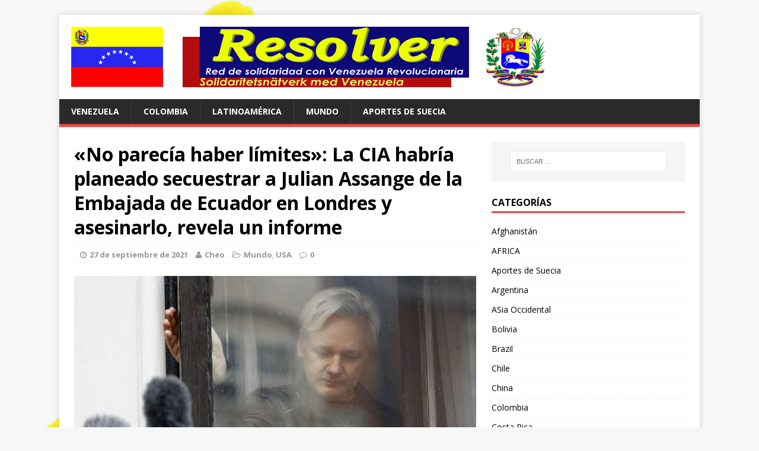

--- FILE ---
content_type: text/html; charset=UTF-8
request_url: https://www.resolver.se/2021/09/no-parecia-haber-limites-la-cia-habria-planeado-secuestrar-a-julian-assange-de-la-embajada-de-ecuador-en-londres-y-asesinarlo-revela-un-informe/
body_size: 18075
content:
<!DOCTYPE html>
<html class="no-js" lang="es">
<head>
<meta charset="UTF-8">
<meta name="viewport" content="width=device-width, initial-scale=1.0">
<link rel="profile" href="http://gmpg.org/xfn/11" />
<link rel="pingback" href="https://www.resolver.se/xmlrpc.php" />
<title>«No parecía haber límites»: La CIA habría planeado secuestrar a Julian Assange de la Embajada de Ecuador en Londres y asesinarlo, revela un informe &#8211; RESOLVER</title>
<meta name='robots' content='max-image-preview:large' />
<link rel='dns-prefetch' href='//www.resolver.se' />
<link rel='dns-prefetch' href='//fonts.googleapis.com' />
<link rel="alternate" type="application/rss+xml" title="RESOLVER &raquo; Feed" href="https://www.resolver.se/feed/" />
<link rel="alternate" type="application/rss+xml" title="RESOLVER &raquo; Feed de los comentarios" href="https://www.resolver.se/comments/feed/" />
<link rel="alternate" title="oEmbed (JSON)" type="application/json+oembed" href="https://www.resolver.se/wp-json/oembed/1.0/embed?url=https%3A%2F%2Fwww.resolver.se%2F2021%2F09%2Fno-parecia-haber-limites-la-cia-habria-planeado-secuestrar-a-julian-assange-de-la-embajada-de-ecuador-en-londres-y-asesinarlo-revela-un-informe%2F" />
<link rel="alternate" title="oEmbed (XML)" type="text/xml+oembed" href="https://www.resolver.se/wp-json/oembed/1.0/embed?url=https%3A%2F%2Fwww.resolver.se%2F2021%2F09%2Fno-parecia-haber-limites-la-cia-habria-planeado-secuestrar-a-julian-assange-de-la-embajada-de-ecuador-en-londres-y-asesinarlo-revela-un-informe%2F&#038;format=xml" />
<style id='wp-img-auto-sizes-contain-inline-css' type='text/css'>
img:is([sizes=auto i],[sizes^="auto," i]){contain-intrinsic-size:3000px 1500px}
/*# sourceURL=wp-img-auto-sizes-contain-inline-css */
</style>
<style id='wp-emoji-styles-inline-css' type='text/css'>

	img.wp-smiley, img.emoji {
		display: inline !important;
		border: none !important;
		box-shadow: none !important;
		height: 1em !important;
		width: 1em !important;
		margin: 0 0.07em !important;
		vertical-align: -0.1em !important;
		background: none !important;
		padding: 0 !important;
	}
/*# sourceURL=wp-emoji-styles-inline-css */
</style>
<style id='wp-block-library-inline-css' type='text/css'>
:root{--wp-block-synced-color:#7a00df;--wp-block-synced-color--rgb:122,0,223;--wp-bound-block-color:var(--wp-block-synced-color);--wp-editor-canvas-background:#ddd;--wp-admin-theme-color:#007cba;--wp-admin-theme-color--rgb:0,124,186;--wp-admin-theme-color-darker-10:#006ba1;--wp-admin-theme-color-darker-10--rgb:0,107,160.5;--wp-admin-theme-color-darker-20:#005a87;--wp-admin-theme-color-darker-20--rgb:0,90,135;--wp-admin-border-width-focus:2px}@media (min-resolution:192dpi){:root{--wp-admin-border-width-focus:1.5px}}.wp-element-button{cursor:pointer}:root .has-very-light-gray-background-color{background-color:#eee}:root .has-very-dark-gray-background-color{background-color:#313131}:root .has-very-light-gray-color{color:#eee}:root .has-very-dark-gray-color{color:#313131}:root .has-vivid-green-cyan-to-vivid-cyan-blue-gradient-background{background:linear-gradient(135deg,#00d084,#0693e3)}:root .has-purple-crush-gradient-background{background:linear-gradient(135deg,#34e2e4,#4721fb 50%,#ab1dfe)}:root .has-hazy-dawn-gradient-background{background:linear-gradient(135deg,#faaca8,#dad0ec)}:root .has-subdued-olive-gradient-background{background:linear-gradient(135deg,#fafae1,#67a671)}:root .has-atomic-cream-gradient-background{background:linear-gradient(135deg,#fdd79a,#004a59)}:root .has-nightshade-gradient-background{background:linear-gradient(135deg,#330968,#31cdcf)}:root .has-midnight-gradient-background{background:linear-gradient(135deg,#020381,#2874fc)}:root{--wp--preset--font-size--normal:16px;--wp--preset--font-size--huge:42px}.has-regular-font-size{font-size:1em}.has-larger-font-size{font-size:2.625em}.has-normal-font-size{font-size:var(--wp--preset--font-size--normal)}.has-huge-font-size{font-size:var(--wp--preset--font-size--huge)}.has-text-align-center{text-align:center}.has-text-align-left{text-align:left}.has-text-align-right{text-align:right}.has-fit-text{white-space:nowrap!important}#end-resizable-editor-section{display:none}.aligncenter{clear:both}.items-justified-left{justify-content:flex-start}.items-justified-center{justify-content:center}.items-justified-right{justify-content:flex-end}.items-justified-space-between{justify-content:space-between}.screen-reader-text{border:0;clip-path:inset(50%);height:1px;margin:-1px;overflow:hidden;padding:0;position:absolute;width:1px;word-wrap:normal!important}.screen-reader-text:focus{background-color:#ddd;clip-path:none;color:#444;display:block;font-size:1em;height:auto;left:5px;line-height:normal;padding:15px 23px 14px;text-decoration:none;top:5px;width:auto;z-index:100000}html :where(.has-border-color){border-style:solid}html :where([style*=border-top-color]){border-top-style:solid}html :where([style*=border-right-color]){border-right-style:solid}html :where([style*=border-bottom-color]){border-bottom-style:solid}html :where([style*=border-left-color]){border-left-style:solid}html :where([style*=border-width]){border-style:solid}html :where([style*=border-top-width]){border-top-style:solid}html :where([style*=border-right-width]){border-right-style:solid}html :where([style*=border-bottom-width]){border-bottom-style:solid}html :where([style*=border-left-width]){border-left-style:solid}html :where(img[class*=wp-image-]){height:auto;max-width:100%}:where(figure){margin:0 0 1em}html :where(.is-position-sticky){--wp-admin--admin-bar--position-offset:var(--wp-admin--admin-bar--height,0px)}@media screen and (max-width:600px){html :where(.is-position-sticky){--wp-admin--admin-bar--position-offset:0px}}

/*# sourceURL=wp-block-library-inline-css */
</style><style id='wp-block-heading-inline-css' type='text/css'>
h1:where(.wp-block-heading).has-background,h2:where(.wp-block-heading).has-background,h3:where(.wp-block-heading).has-background,h4:where(.wp-block-heading).has-background,h5:where(.wp-block-heading).has-background,h6:where(.wp-block-heading).has-background{padding:1.25em 2.375em}h1.has-text-align-left[style*=writing-mode]:where([style*=vertical-lr]),h1.has-text-align-right[style*=writing-mode]:where([style*=vertical-rl]),h2.has-text-align-left[style*=writing-mode]:where([style*=vertical-lr]),h2.has-text-align-right[style*=writing-mode]:where([style*=vertical-rl]),h3.has-text-align-left[style*=writing-mode]:where([style*=vertical-lr]),h3.has-text-align-right[style*=writing-mode]:where([style*=vertical-rl]),h4.has-text-align-left[style*=writing-mode]:where([style*=vertical-lr]),h4.has-text-align-right[style*=writing-mode]:where([style*=vertical-rl]),h5.has-text-align-left[style*=writing-mode]:where([style*=vertical-lr]),h5.has-text-align-right[style*=writing-mode]:where([style*=vertical-rl]),h6.has-text-align-left[style*=writing-mode]:where([style*=vertical-lr]),h6.has-text-align-right[style*=writing-mode]:where([style*=vertical-rl]){rotate:180deg}
/*# sourceURL=https://www.resolver.se/wp-includes/blocks/heading/style.min.css */
</style>
<style id='wp-block-image-inline-css' type='text/css'>
.wp-block-image>a,.wp-block-image>figure>a{display:inline-block}.wp-block-image img{box-sizing:border-box;height:auto;max-width:100%;vertical-align:bottom}@media not (prefers-reduced-motion){.wp-block-image img.hide{visibility:hidden}.wp-block-image img.show{animation:show-content-image .4s}}.wp-block-image[style*=border-radius] img,.wp-block-image[style*=border-radius]>a{border-radius:inherit}.wp-block-image.has-custom-border img{box-sizing:border-box}.wp-block-image.aligncenter{text-align:center}.wp-block-image.alignfull>a,.wp-block-image.alignwide>a{width:100%}.wp-block-image.alignfull img,.wp-block-image.alignwide img{height:auto;width:100%}.wp-block-image .aligncenter,.wp-block-image .alignleft,.wp-block-image .alignright,.wp-block-image.aligncenter,.wp-block-image.alignleft,.wp-block-image.alignright{display:table}.wp-block-image .aligncenter>figcaption,.wp-block-image .alignleft>figcaption,.wp-block-image .alignright>figcaption,.wp-block-image.aligncenter>figcaption,.wp-block-image.alignleft>figcaption,.wp-block-image.alignright>figcaption{caption-side:bottom;display:table-caption}.wp-block-image .alignleft{float:left;margin:.5em 1em .5em 0}.wp-block-image .alignright{float:right;margin:.5em 0 .5em 1em}.wp-block-image .aligncenter{margin-left:auto;margin-right:auto}.wp-block-image :where(figcaption){margin-bottom:1em;margin-top:.5em}.wp-block-image.is-style-circle-mask img{border-radius:9999px}@supports ((-webkit-mask-image:none) or (mask-image:none)) or (-webkit-mask-image:none){.wp-block-image.is-style-circle-mask img{border-radius:0;-webkit-mask-image:url('data:image/svg+xml;utf8,<svg viewBox="0 0 100 100" xmlns="http://www.w3.org/2000/svg"><circle cx="50" cy="50" r="50"/></svg>');mask-image:url('data:image/svg+xml;utf8,<svg viewBox="0 0 100 100" xmlns="http://www.w3.org/2000/svg"><circle cx="50" cy="50" r="50"/></svg>');mask-mode:alpha;-webkit-mask-position:center;mask-position:center;-webkit-mask-repeat:no-repeat;mask-repeat:no-repeat;-webkit-mask-size:contain;mask-size:contain}}:root :where(.wp-block-image.is-style-rounded img,.wp-block-image .is-style-rounded img){border-radius:9999px}.wp-block-image figure{margin:0}.wp-lightbox-container{display:flex;flex-direction:column;position:relative}.wp-lightbox-container img{cursor:zoom-in}.wp-lightbox-container img:hover+button{opacity:1}.wp-lightbox-container button{align-items:center;backdrop-filter:blur(16px) saturate(180%);background-color:#5a5a5a40;border:none;border-radius:4px;cursor:zoom-in;display:flex;height:20px;justify-content:center;opacity:0;padding:0;position:absolute;right:16px;text-align:center;top:16px;width:20px;z-index:100}@media not (prefers-reduced-motion){.wp-lightbox-container button{transition:opacity .2s ease}}.wp-lightbox-container button:focus-visible{outline:3px auto #5a5a5a40;outline:3px auto -webkit-focus-ring-color;outline-offset:3px}.wp-lightbox-container button:hover{cursor:pointer;opacity:1}.wp-lightbox-container button:focus{opacity:1}.wp-lightbox-container button:focus,.wp-lightbox-container button:hover,.wp-lightbox-container button:not(:hover):not(:active):not(.has-background){background-color:#5a5a5a40;border:none}.wp-lightbox-overlay{box-sizing:border-box;cursor:zoom-out;height:100vh;left:0;overflow:hidden;position:fixed;top:0;visibility:hidden;width:100%;z-index:100000}.wp-lightbox-overlay .close-button{align-items:center;cursor:pointer;display:flex;justify-content:center;min-height:40px;min-width:40px;padding:0;position:absolute;right:calc(env(safe-area-inset-right) + 16px);top:calc(env(safe-area-inset-top) + 16px);z-index:5000000}.wp-lightbox-overlay .close-button:focus,.wp-lightbox-overlay .close-button:hover,.wp-lightbox-overlay .close-button:not(:hover):not(:active):not(.has-background){background:none;border:none}.wp-lightbox-overlay .lightbox-image-container{height:var(--wp--lightbox-container-height);left:50%;overflow:hidden;position:absolute;top:50%;transform:translate(-50%,-50%);transform-origin:top left;width:var(--wp--lightbox-container-width);z-index:9999999999}.wp-lightbox-overlay .wp-block-image{align-items:center;box-sizing:border-box;display:flex;height:100%;justify-content:center;margin:0;position:relative;transform-origin:0 0;width:100%;z-index:3000000}.wp-lightbox-overlay .wp-block-image img{height:var(--wp--lightbox-image-height);min-height:var(--wp--lightbox-image-height);min-width:var(--wp--lightbox-image-width);width:var(--wp--lightbox-image-width)}.wp-lightbox-overlay .wp-block-image figcaption{display:none}.wp-lightbox-overlay button{background:none;border:none}.wp-lightbox-overlay .scrim{background-color:#fff;height:100%;opacity:.9;position:absolute;width:100%;z-index:2000000}.wp-lightbox-overlay.active{visibility:visible}@media not (prefers-reduced-motion){.wp-lightbox-overlay.active{animation:turn-on-visibility .25s both}.wp-lightbox-overlay.active img{animation:turn-on-visibility .35s both}.wp-lightbox-overlay.show-closing-animation:not(.active){animation:turn-off-visibility .35s both}.wp-lightbox-overlay.show-closing-animation:not(.active) img{animation:turn-off-visibility .25s both}.wp-lightbox-overlay.zoom.active{animation:none;opacity:1;visibility:visible}.wp-lightbox-overlay.zoom.active .lightbox-image-container{animation:lightbox-zoom-in .4s}.wp-lightbox-overlay.zoom.active .lightbox-image-container img{animation:none}.wp-lightbox-overlay.zoom.active .scrim{animation:turn-on-visibility .4s forwards}.wp-lightbox-overlay.zoom.show-closing-animation:not(.active){animation:none}.wp-lightbox-overlay.zoom.show-closing-animation:not(.active) .lightbox-image-container{animation:lightbox-zoom-out .4s}.wp-lightbox-overlay.zoom.show-closing-animation:not(.active) .lightbox-image-container img{animation:none}.wp-lightbox-overlay.zoom.show-closing-animation:not(.active) .scrim{animation:turn-off-visibility .4s forwards}}@keyframes show-content-image{0%{visibility:hidden}99%{visibility:hidden}to{visibility:visible}}@keyframes turn-on-visibility{0%{opacity:0}to{opacity:1}}@keyframes turn-off-visibility{0%{opacity:1;visibility:visible}99%{opacity:0;visibility:visible}to{opacity:0;visibility:hidden}}@keyframes lightbox-zoom-in{0%{transform:translate(calc((-100vw + var(--wp--lightbox-scrollbar-width))/2 + var(--wp--lightbox-initial-left-position)),calc(-50vh + var(--wp--lightbox-initial-top-position))) scale(var(--wp--lightbox-scale))}to{transform:translate(-50%,-50%) scale(1)}}@keyframes lightbox-zoom-out{0%{transform:translate(-50%,-50%) scale(1);visibility:visible}99%{visibility:visible}to{transform:translate(calc((-100vw + var(--wp--lightbox-scrollbar-width))/2 + var(--wp--lightbox-initial-left-position)),calc(-50vh + var(--wp--lightbox-initial-top-position))) scale(var(--wp--lightbox-scale));visibility:hidden}}
/*# sourceURL=https://www.resolver.se/wp-includes/blocks/image/style.min.css */
</style>
<style id='wp-block-list-inline-css' type='text/css'>
ol,ul{box-sizing:border-box}:root :where(.wp-block-list.has-background){padding:1.25em 2.375em}
/*# sourceURL=https://www.resolver.se/wp-includes/blocks/list/style.min.css */
</style>
<style id='wp-block-paragraph-inline-css' type='text/css'>
.is-small-text{font-size:.875em}.is-regular-text{font-size:1em}.is-large-text{font-size:2.25em}.is-larger-text{font-size:3em}.has-drop-cap:not(:focus):first-letter{float:left;font-size:8.4em;font-style:normal;font-weight:100;line-height:.68;margin:.05em .1em 0 0;text-transform:uppercase}body.rtl .has-drop-cap:not(:focus):first-letter{float:none;margin-left:.1em}p.has-drop-cap.has-background{overflow:hidden}:root :where(p.has-background){padding:1.25em 2.375em}:where(p.has-text-color:not(.has-link-color)) a{color:inherit}p.has-text-align-left[style*="writing-mode:vertical-lr"],p.has-text-align-right[style*="writing-mode:vertical-rl"]{rotate:180deg}
/*# sourceURL=https://www.resolver.se/wp-includes/blocks/paragraph/style.min.css */
</style>
<style id='global-styles-inline-css' type='text/css'>
:root{--wp--preset--aspect-ratio--square: 1;--wp--preset--aspect-ratio--4-3: 4/3;--wp--preset--aspect-ratio--3-4: 3/4;--wp--preset--aspect-ratio--3-2: 3/2;--wp--preset--aspect-ratio--2-3: 2/3;--wp--preset--aspect-ratio--16-9: 16/9;--wp--preset--aspect-ratio--9-16: 9/16;--wp--preset--color--black: #000000;--wp--preset--color--cyan-bluish-gray: #abb8c3;--wp--preset--color--white: #ffffff;--wp--preset--color--pale-pink: #f78da7;--wp--preset--color--vivid-red: #cf2e2e;--wp--preset--color--luminous-vivid-orange: #ff6900;--wp--preset--color--luminous-vivid-amber: #fcb900;--wp--preset--color--light-green-cyan: #7bdcb5;--wp--preset--color--vivid-green-cyan: #00d084;--wp--preset--color--pale-cyan-blue: #8ed1fc;--wp--preset--color--vivid-cyan-blue: #0693e3;--wp--preset--color--vivid-purple: #9b51e0;--wp--preset--gradient--vivid-cyan-blue-to-vivid-purple: linear-gradient(135deg,rgb(6,147,227) 0%,rgb(155,81,224) 100%);--wp--preset--gradient--light-green-cyan-to-vivid-green-cyan: linear-gradient(135deg,rgb(122,220,180) 0%,rgb(0,208,130) 100%);--wp--preset--gradient--luminous-vivid-amber-to-luminous-vivid-orange: linear-gradient(135deg,rgb(252,185,0) 0%,rgb(255,105,0) 100%);--wp--preset--gradient--luminous-vivid-orange-to-vivid-red: linear-gradient(135deg,rgb(255,105,0) 0%,rgb(207,46,46) 100%);--wp--preset--gradient--very-light-gray-to-cyan-bluish-gray: linear-gradient(135deg,rgb(238,238,238) 0%,rgb(169,184,195) 100%);--wp--preset--gradient--cool-to-warm-spectrum: linear-gradient(135deg,rgb(74,234,220) 0%,rgb(151,120,209) 20%,rgb(207,42,186) 40%,rgb(238,44,130) 60%,rgb(251,105,98) 80%,rgb(254,248,76) 100%);--wp--preset--gradient--blush-light-purple: linear-gradient(135deg,rgb(255,206,236) 0%,rgb(152,150,240) 100%);--wp--preset--gradient--blush-bordeaux: linear-gradient(135deg,rgb(254,205,165) 0%,rgb(254,45,45) 50%,rgb(107,0,62) 100%);--wp--preset--gradient--luminous-dusk: linear-gradient(135deg,rgb(255,203,112) 0%,rgb(199,81,192) 50%,rgb(65,88,208) 100%);--wp--preset--gradient--pale-ocean: linear-gradient(135deg,rgb(255,245,203) 0%,rgb(182,227,212) 50%,rgb(51,167,181) 100%);--wp--preset--gradient--electric-grass: linear-gradient(135deg,rgb(202,248,128) 0%,rgb(113,206,126) 100%);--wp--preset--gradient--midnight: linear-gradient(135deg,rgb(2,3,129) 0%,rgb(40,116,252) 100%);--wp--preset--font-size--small: 13px;--wp--preset--font-size--medium: 20px;--wp--preset--font-size--large: 36px;--wp--preset--font-size--x-large: 42px;--wp--preset--spacing--20: 0.44rem;--wp--preset--spacing--30: 0.67rem;--wp--preset--spacing--40: 1rem;--wp--preset--spacing--50: 1.5rem;--wp--preset--spacing--60: 2.25rem;--wp--preset--spacing--70: 3.38rem;--wp--preset--spacing--80: 5.06rem;--wp--preset--shadow--natural: 6px 6px 9px rgba(0, 0, 0, 0.2);--wp--preset--shadow--deep: 12px 12px 50px rgba(0, 0, 0, 0.4);--wp--preset--shadow--sharp: 6px 6px 0px rgba(0, 0, 0, 0.2);--wp--preset--shadow--outlined: 6px 6px 0px -3px rgb(255, 255, 255), 6px 6px rgb(0, 0, 0);--wp--preset--shadow--crisp: 6px 6px 0px rgb(0, 0, 0);}:where(.is-layout-flex){gap: 0.5em;}:where(.is-layout-grid){gap: 0.5em;}body .is-layout-flex{display: flex;}.is-layout-flex{flex-wrap: wrap;align-items: center;}.is-layout-flex > :is(*, div){margin: 0;}body .is-layout-grid{display: grid;}.is-layout-grid > :is(*, div){margin: 0;}:where(.wp-block-columns.is-layout-flex){gap: 2em;}:where(.wp-block-columns.is-layout-grid){gap: 2em;}:where(.wp-block-post-template.is-layout-flex){gap: 1.25em;}:where(.wp-block-post-template.is-layout-grid){gap: 1.25em;}.has-black-color{color: var(--wp--preset--color--black) !important;}.has-cyan-bluish-gray-color{color: var(--wp--preset--color--cyan-bluish-gray) !important;}.has-white-color{color: var(--wp--preset--color--white) !important;}.has-pale-pink-color{color: var(--wp--preset--color--pale-pink) !important;}.has-vivid-red-color{color: var(--wp--preset--color--vivid-red) !important;}.has-luminous-vivid-orange-color{color: var(--wp--preset--color--luminous-vivid-orange) !important;}.has-luminous-vivid-amber-color{color: var(--wp--preset--color--luminous-vivid-amber) !important;}.has-light-green-cyan-color{color: var(--wp--preset--color--light-green-cyan) !important;}.has-vivid-green-cyan-color{color: var(--wp--preset--color--vivid-green-cyan) !important;}.has-pale-cyan-blue-color{color: var(--wp--preset--color--pale-cyan-blue) !important;}.has-vivid-cyan-blue-color{color: var(--wp--preset--color--vivid-cyan-blue) !important;}.has-vivid-purple-color{color: var(--wp--preset--color--vivid-purple) !important;}.has-black-background-color{background-color: var(--wp--preset--color--black) !important;}.has-cyan-bluish-gray-background-color{background-color: var(--wp--preset--color--cyan-bluish-gray) !important;}.has-white-background-color{background-color: var(--wp--preset--color--white) !important;}.has-pale-pink-background-color{background-color: var(--wp--preset--color--pale-pink) !important;}.has-vivid-red-background-color{background-color: var(--wp--preset--color--vivid-red) !important;}.has-luminous-vivid-orange-background-color{background-color: var(--wp--preset--color--luminous-vivid-orange) !important;}.has-luminous-vivid-amber-background-color{background-color: var(--wp--preset--color--luminous-vivid-amber) !important;}.has-light-green-cyan-background-color{background-color: var(--wp--preset--color--light-green-cyan) !important;}.has-vivid-green-cyan-background-color{background-color: var(--wp--preset--color--vivid-green-cyan) !important;}.has-pale-cyan-blue-background-color{background-color: var(--wp--preset--color--pale-cyan-blue) !important;}.has-vivid-cyan-blue-background-color{background-color: var(--wp--preset--color--vivid-cyan-blue) !important;}.has-vivid-purple-background-color{background-color: var(--wp--preset--color--vivid-purple) !important;}.has-black-border-color{border-color: var(--wp--preset--color--black) !important;}.has-cyan-bluish-gray-border-color{border-color: var(--wp--preset--color--cyan-bluish-gray) !important;}.has-white-border-color{border-color: var(--wp--preset--color--white) !important;}.has-pale-pink-border-color{border-color: var(--wp--preset--color--pale-pink) !important;}.has-vivid-red-border-color{border-color: var(--wp--preset--color--vivid-red) !important;}.has-luminous-vivid-orange-border-color{border-color: var(--wp--preset--color--luminous-vivid-orange) !important;}.has-luminous-vivid-amber-border-color{border-color: var(--wp--preset--color--luminous-vivid-amber) !important;}.has-light-green-cyan-border-color{border-color: var(--wp--preset--color--light-green-cyan) !important;}.has-vivid-green-cyan-border-color{border-color: var(--wp--preset--color--vivid-green-cyan) !important;}.has-pale-cyan-blue-border-color{border-color: var(--wp--preset--color--pale-cyan-blue) !important;}.has-vivid-cyan-blue-border-color{border-color: var(--wp--preset--color--vivid-cyan-blue) !important;}.has-vivid-purple-border-color{border-color: var(--wp--preset--color--vivid-purple) !important;}.has-vivid-cyan-blue-to-vivid-purple-gradient-background{background: var(--wp--preset--gradient--vivid-cyan-blue-to-vivid-purple) !important;}.has-light-green-cyan-to-vivid-green-cyan-gradient-background{background: var(--wp--preset--gradient--light-green-cyan-to-vivid-green-cyan) !important;}.has-luminous-vivid-amber-to-luminous-vivid-orange-gradient-background{background: var(--wp--preset--gradient--luminous-vivid-amber-to-luminous-vivid-orange) !important;}.has-luminous-vivid-orange-to-vivid-red-gradient-background{background: var(--wp--preset--gradient--luminous-vivid-orange-to-vivid-red) !important;}.has-very-light-gray-to-cyan-bluish-gray-gradient-background{background: var(--wp--preset--gradient--very-light-gray-to-cyan-bluish-gray) !important;}.has-cool-to-warm-spectrum-gradient-background{background: var(--wp--preset--gradient--cool-to-warm-spectrum) !important;}.has-blush-light-purple-gradient-background{background: var(--wp--preset--gradient--blush-light-purple) !important;}.has-blush-bordeaux-gradient-background{background: var(--wp--preset--gradient--blush-bordeaux) !important;}.has-luminous-dusk-gradient-background{background: var(--wp--preset--gradient--luminous-dusk) !important;}.has-pale-ocean-gradient-background{background: var(--wp--preset--gradient--pale-ocean) !important;}.has-electric-grass-gradient-background{background: var(--wp--preset--gradient--electric-grass) !important;}.has-midnight-gradient-background{background: var(--wp--preset--gradient--midnight) !important;}.has-small-font-size{font-size: var(--wp--preset--font-size--small) !important;}.has-medium-font-size{font-size: var(--wp--preset--font-size--medium) !important;}.has-large-font-size{font-size: var(--wp--preset--font-size--large) !important;}.has-x-large-font-size{font-size: var(--wp--preset--font-size--x-large) !important;}
/*# sourceURL=global-styles-inline-css */
</style>

<style id='classic-theme-styles-inline-css' type='text/css'>
/*! This file is auto-generated */
.wp-block-button__link{color:#fff;background-color:#32373c;border-radius:9999px;box-shadow:none;text-decoration:none;padding:calc(.667em + 2px) calc(1.333em + 2px);font-size:1.125em}.wp-block-file__button{background:#32373c;color:#fff;text-decoration:none}
/*# sourceURL=/wp-includes/css/classic-themes.min.css */
</style>
<link rel='stylesheet' id='mh-google-fonts-css' href='https://fonts.googleapis.com/css?family=Open+Sans:400,400italic,700,600' type='text/css' media='all' />
<link rel='stylesheet' id='mh-magazine-lite-css' href='https://www.resolver.se/wp-content/themes/mh-magazine-lite/style.css?ver=2.3.2' type='text/css' media='all' />
<link rel='stylesheet' id='mh-font-awesome-css' href='https://www.resolver.se/wp-content/themes/mh-magazine-lite/includes/font-awesome.min.css' type='text/css' media='all' />
<script type="text/javascript" src="https://www.resolver.se/wp-includes/js/jquery/jquery.min.js?ver=3.7.1" id="jquery-core-js"></script>
<script type="text/javascript" src="https://www.resolver.se/wp-includes/js/jquery/jquery-migrate.min.js?ver=3.4.1" id="jquery-migrate-js"></script>
<script type="text/javascript" src="https://www.resolver.se/wp-content/themes/mh-magazine-lite/js/scripts.js?ver=6.9" id="mh-scripts-js"></script>
<link rel="https://api.w.org/" href="https://www.resolver.se/wp-json/" /><link rel="alternate" title="JSON" type="application/json" href="https://www.resolver.se/wp-json/wp/v2/posts/11187" /><link rel="EditURI" type="application/rsd+xml" title="RSD" href="https://www.resolver.se/xmlrpc.php?rsd" />
<meta name="generator" content="WordPress 6.9" />
<link rel="canonical" href="https://www.resolver.se/2021/09/no-parecia-haber-limites-la-cia-habria-planeado-secuestrar-a-julian-assange-de-la-embajada-de-ecuador-en-londres-y-asesinarlo-revela-un-informe/" />
<link rel='shortlink' href='https://www.resolver.se/?p=11187' />
<!--[if lt IE 9]>
<script src="https://www.resolver.se/wp-content/themes/mh-magazine-lite/js/css3-mediaqueries.js"></script>
<![endif]-->
<style type="text/css">.recentcomments a{display:inline !important;padding:0 !important;margin:0 !important;}</style><style type="text/css" id="custom-background-css">
body.custom-background { background-image: url("https://www.resolver.se/wp-content/2016/01/venezuela-646973.png"); background-position: left top; background-size: auto; background-repeat: repeat; background-attachment: scroll; }
</style>
	</head>
<body id="mh-mobile" class="wp-singular post-template-default single single-post postid-11187 single-format-standard custom-background wp-theme-mh-magazine-lite mh-right-sb">
<div class="mh-container mh-container-outer">
<div class="mh-header-mobile-nav clearfix"></div>
<header class="mh-header">
	<div class="mh-container mh-container-inner mh-row clearfix">
		<div class="mh-custom-header" role="banner">
<a href="https://www.resolver.se/" title="RESOLVER" rel="home">
<div class="mh-site-logo" role="banner">
<img class="mh-header-image" src="https://www.resolver.se/wp-content/2016/01/resolver.gif" height="102" width="800" alt="RESOLVER" />
</div>
</a>
</div>
	</div>
	<div class="mh-main-nav-wrap">
		<nav class="mh-main-nav mh-container mh-container-inner clearfix">
			<div class="menu-menu-container"><ul id="menu-menu" class="menu"><li id="menu-item-1482" class="menu-item menu-item-type-taxonomy menu-item-object-category menu-item-1482"><a href="https://www.resolver.se/category/venezuela/">Venezuela</a></li>
<li id="menu-item-1829" class="menu-item menu-item-type-taxonomy menu-item-object-category menu-item-1829"><a href="https://www.resolver.se/category/colombia/">Colombia</a></li>
<li id="menu-item-1537" class="menu-item menu-item-type-taxonomy menu-item-object-category menu-item-1537"><a href="https://www.resolver.se/category/latinoamerica/">Latinoamérica</a></li>
<li id="menu-item-1488" class="menu-item menu-item-type-taxonomy menu-item-object-category current-post-ancestor current-menu-parent current-post-parent menu-item-1488"><a href="https://www.resolver.se/category/mundo/">Mundo</a></li>
<li id="menu-item-1568" class="menu-item menu-item-type-taxonomy menu-item-object-category menu-item-1568"><a href="https://www.resolver.se/category/aportes-de-suecia/">Aportes de Suecia</a></li>
</ul></div>		</nav>
	</div>
</header><div class="mh-wrapper clearfix">
	<div id="main-content" class="mh-content"><article id="post-11187" class="post-11187 post type-post status-publish format-standard has-post-thumbnail hentry category-mundo category-usa">
	<header class="entry-header clearfix">
		<h1 class="entry-title">
			«No parecía haber límites»: La CIA habría planeado secuestrar a Julian Assange de la Embajada de Ecuador en Londres y asesinarlo, revela un informe		</h1>
		<p class="mh-meta entry-meta">
<span class="entry-meta-date updated"><i class="fa fa-clock-o"></i><a href="https://www.resolver.se/2021/09/">27 de septiembre de 2021</a></span>
<span class="entry-meta-author author vcard"><i class="fa fa-user"></i><a class="fn" href="https://www.resolver.se/author/admin-2/">Cheo</a></span>
<span class="entry-meta-categories"><i class="fa fa-folder-open-o"></i><a href="https://www.resolver.se/category/mundo/" rel="category tag">Mundo</a>, <a href="https://www.resolver.se/category/usa/" rel="category tag">USA</a></span>
<span class="entry-meta-comments"><i class="fa fa-comment-o"></i><a class="mh-comment-scroll" href="https://www.resolver.se/2021/09/no-parecia-haber-limites-la-cia-habria-planeado-secuestrar-a-julian-assange-de-la-embajada-de-ecuador-en-londres-y-asesinarlo-revela-un-informe/#mh-comments">0</a></span>
</p>
	</header>
		<div class="entry-content clearfix">
		
<figure class="entry-thumbnail">
<img src="https://www.resolver.se/wp-content/2021/09/julian-A-678x381.jpg" alt="" title="julian A" />
</figure>
		
<p><strong>La investigación fue realizada por Yahoo! News, que se basó en las entrevistas a más de 30 exfuncionarios de la administración Trump.</strong></p>



<p>El fundador de WikiLeaks, Julian Assange, cierra la ventana después de saludar a sus seguidores desde un balcón de la Embajada de Ecuador en Londres el 19 de mayo de 2017.Frank Augstein&nbsp;/ AP</p>



<p>La CIA supuestamente conspiró para secuestrar en el 2017 a Julian Assange de la Embajada de Ecuador en Londres, y&nbsp;algunos altos funcionarios del Servicio de Inteligencia Exterior de EE.UU. y de la administración del expresidente Donald Trump&nbsp;habrían&nbsp;llagado&nbsp;a considerar opciones sobre cómo asesinar al fundador de WikiLeaks,&nbsp;<a href="https://news.yahoo.com/kidnapping-assassination-and-a-london-shoot-out-inside-the-ci-as-secret-war-plans-against-wiki-leaks-090057786.html" target="_blank" rel="noreferrer noopener">revela</a>&nbsp;una investigación realizada y publicada este domingo por Yahoo! News, que se basa&nbsp;en entrevistas a más de 30 exfuncionarios estadounidenses.</p>



<p>Las discusiones sobre el secuestro o el asesinato de Assange ocurrieron «en los niveles más altos» de la administración del exmandatario,&nbsp;señaló un exfuncionario de alto nivel de contrainteligencia.&nbsp;«No parecía haber límites», añadió.</p>



<h3 class="wp-block-heading">¿Una venganza de&nbsp;Mike Pompeo?</h3>



<p>Según detalla el informe, Mike Pompeo –en aquel entonces director de&nbsp;la Agencia Central de Inteligencia– estaba aparentemente motivado para vengarse de WikiLeaks, después de que el sitio web&nbsp;publicara herramientas confidenciales de &#8216;hackeo&#8217; utilizadas por el organismo, lo que las&nbsp;autoridades&nbsp;<a href="https://actualidad.rt.com/actualidad/357463-seguridad-robo-cia-wikileaks-informe" target="_blank" rel="noreferrer noopener">consideraron</a>&nbsp;como «la mayor pérdida de datos en la historia de la CIA»,&nbsp;conocida como &#8216;Vault 7&#8217;.&nbsp;</p>



<p>Pompeo y otros altos dirigentes de la agencia «estaban completamente alejados de la realidad porque estaban muy avergonzados por Vault 7»,&nbsp;declaró&nbsp;al medio un exfuncionario de Seguridad Nacional&nbsp;durante el mandato de&nbsp;Trump. «Estaban viendo sangre», agregó.&nbsp;</p>



<figure class="wp-block-image"><img decoding="async" src="https://cdni.rt.com/actualidad/public_images/2021.07/thumbnail/60e7956fe9ff71776360565b.JPG" alt="La prometida de Assange: &quot;Lo que EE.UU. propone es una fórmula para mantener a Julian en prisión de forma efectiva durante el resto de su vida&quot;"/></figure>



<p><a href="https://actualidad.rt.com/actualidad/397322-prometida-assange-descarta-propuestas-eeuu-condiciones-extradicion">La prometida de Assange: «Lo que EE.UU. propone es una fórmula para mantener a Julian en prisión de forma efectiva durante el resto de su vida»</a></p>



<p>Además, los&nbsp;proyectos multifacéticos de la CIA&nbsp;habrían incluido un amplio espionaje a los asociados de WikiLeaks, sembrando la discordia entre los miembros del grupo y robando sus dispositivos electrónicos, revela&nbsp;el informe.</p>



<p>«Como ciudadano estadounidense, me parece absolutamente indignante que nuestro Gobierno contemple secuestrar o asesinar a alguien sin ningún proceso judicial simplemente porque ha publicado información veraz», dijo Barry Pollack, abogado de Assange en Estados Unidos, a Yahoo! News.</p>



<h3 class="wp-block-heading">«Iba a ser como una película de fuga de prisión»</h3>



<p>Sin embargo, a&nbsp;finales del 2017, en pleno debate sobre el supuesto secuestro y otras medidas extremas, los planes de la agencia se vieron trastocados cuando los funcionarios estadounidenses recogieron lo que consideraban informes alarmantes de que agentes de la inteligencia rusa se estaban preparando para sacar a Assange a escondidas del Reino Unido y enviarlo a Moscú, según la investigación.</p>



<p>«Teníamos todo tipo de razones para creer que estaba contemplando salir de allí», dijo un ex alto funcionario de la administración Trump, añadiendo que un informe decía que Assange podría tratar de escapar de la Embajada escondido en un carro de lavandería. «Iba a ser como una película de fuga de prisión», añadió.</p>



<p>Mientras, un funcionario de inteligencia&nbsp;calificó de&nbsp;«ridícula» la&nbsp;posibilidad de llevar a cabo una entrega o un asesinato, debido a la ubicación.&nbsp;«Esto no es Pakistán o Egipto, estamos hablando de Londres», dijo&nbsp;la fuente. Agregó que también hubo resistencia en la administración Trump.</p>



<h3 class="wp-block-heading">«Fuertes debates sobre la legalidad de los planes de la CIA</h3>



<p>De acuerdo a&nbsp;la investigación de Yahoo! News, los&nbsp;proyectos del organismo para Assange y&nbsp;WikiLeaks –que&nbsp;habrían comenzado ya durante el mandato de Barack Obama con&nbsp;la definición de&nbsp;algunos periodistas del sitio web, entre ellos&nbsp;Glenn Greenwald y Laura Poitras, como «agentes de información»– supuestamente dieron lugar a fuertes debates sobre su legalidad&nbsp;y algunos funcionarios estaban tan preocupados que sintieron la necesidad de informar a los miembros del Congreso sobre las sugerencias del exdirector del servicio.</p>



<figure class="wp-block-image"><img decoding="async" src="https://cdni.rt.com/actualidad/public_images/2021.07/thumbnail/60ecf81ce9ff71468e12713a.JPG" alt="120 políticos, periodistas y artistas alemanes firman una carta instando a Merkel a confrontar a Biden por la extradición de Assange a EE.UU."/></figure>



<p><a href="https://actualidad.rt.com/actualidad/397580-politicos-periodistas-artistas-alemanes-carta-merkel-assange">120 políticos, periodistas y artistas alemanes firman una carta instando a Merkel a confrontar a Biden por la extradición de Assange a EE.UU.</a></p>



<p>Se agrega que se trataba de una campaña que «dobló importantes restricciones legales, puso potencialmente en peligro el trabajo del Departamento de Justicia para procesar a Assange y se arriesgó a un episodio perjudicial en el Reino Unido, el aliado más cercano de Estados Unidos».</p>



<h3 class="wp-block-heading">Caso de&nbsp;Assange&nbsp;</h3>



<p>Finalmente, Assange fue sacado a rastras de la Embajada de Ecuador y actualmente permanece detenido en una prisión británica de alta seguridad. Estados Unidos ha recurrido la decisión de un tribunal de denegar su solicitud de extradición por cargos relacionados con el pirateo informático. Se espera que el proceso se reanude el próximo mes.</p>



<p>La preocupación por poner en peligro el caso de EE.UU. contra Assange fue uno de los factores que impidieron que los planes de la CIA siguieran adelante, según Yahoo! News. El equipo de defensa de Assange espera que esto sea cierto. «Mi esperanza y expectativa es que los tribunales del Reino Unido consideren esta información y esto refuerce aún más su decisión de no extraditarlo a Estados Unidos», dijo Pollack al medio cuando se le preguntó sobre los supuestos planes de la CIA contra su cliente.</p>



<ul class="wp-block-list"><li>Julian Assange se encuentra&nbsp;encarcelado en la prisión de máxima seguridad de Belmarsh (Reino Unido), a donde fue trasladado tras ser detenido en abril del 2019</li><li>En EE.UU. Assange está acusado por la publicación de cientos de miles de páginas de documentos militares secretos y de cables diplomáticos sobre las actividades de EE.UU. en las&nbsp;<strong>guerras en Irak y en Afganistán</strong>, que fueron difundidos por su portal de filtraciones WikiLeaks.&nbsp;Los cargos que pesan sobre él conllevan una sentencia máxima de&nbsp;<strong>175 años de prisión</strong></li></ul>



<p></p>
	</div>
		</article><nav class="mh-post-nav-wrap clearfix" role="navigation">
<div class="mh-post-nav-prev mh-post-nav">
<a href="https://www.resolver.se/2021/09/ana-belen-montes-prisionera-de-conciencia/" rel="prev">Previous article</a></div>
<div class="mh-post-nav-next mh-post-nav">
<a href="https://www.resolver.se/2021/09/que-implica-la-libertad-de-meng-wanzhou/" rel="next">Next article</a></div>
</nav>
	</div>
	<aside class="mh-widget-col-1 mh-sidebar"><div id="search-3" class="mh-widget widget_search"><form role="search" method="get" class="search-form" action="https://www.resolver.se/">
				<label>
					<span class="screen-reader-text">Buscar:</span>
					<input type="search" class="search-field" placeholder="Buscar &hellip;" value="" name="s" />
				</label>
				<input type="submit" class="search-submit" value="Buscar" />
			</form></div><div id="categories-3" class="mh-widget widget_categories"><h4 class="mh-widget-title"><span class="mh-widget-title-inner">Categorías</span></h4>
			<ul>
					<li class="cat-item cat-item-44"><a href="https://www.resolver.se/category/afghanistan/">Afghanistán</a>
</li>
	<li class="cat-item cat-item-43"><a href="https://www.resolver.se/category/africa/">AFRICA</a>
</li>
	<li class="cat-item cat-item-16"><a href="https://www.resolver.se/category/aportes-de-suecia/">Aportes de Suecia</a>
</li>
	<li class="cat-item cat-item-24"><a href="https://www.resolver.se/category/argentina/">Argentina</a>
</li>
	<li class="cat-item cat-item-63"><a href="https://www.resolver.se/category/asia-occidental/">ASia Occidental</a>
</li>
	<li class="cat-item cat-item-35"><a href="https://www.resolver.se/category/bolivia/">Bolivia</a>
</li>
	<li class="cat-item cat-item-25"><a href="https://www.resolver.se/category/brazil/">Brazil</a>
</li>
	<li class="cat-item cat-item-20"><a href="https://www.resolver.se/category/chile/">Chile</a>
</li>
	<li class="cat-item cat-item-50"><a href="https://www.resolver.se/category/china/">China</a>
</li>
	<li class="cat-item cat-item-17"><a href="https://www.resolver.se/category/colombia/">Colombia</a>
</li>
	<li class="cat-item cat-item-52"><a href="https://www.resolver.se/category/costa-rica/">Costa Rica</a>
</li>
	<li class="cat-item cat-item-19"><a href="https://www.resolver.se/category/cuba/">Cuba</a>
</li>
	<li class="cat-item cat-item-34"><a href="https://www.resolver.se/category/ecuador/">Ecuador</a>
</li>
	<li class="cat-item cat-item-31"><a href="https://www.resolver.se/category/el-salvador/">El Salvador</a>
</li>
	<li class="cat-item cat-item-22"><a href="https://www.resolver.se/category/espana/">España</a>
</li>
	<li class="cat-item cat-item-29"><a href="https://www.resolver.se/category/europa/">Europa</a>
</li>
	<li class="cat-item cat-item-49"><a href="https://www.resolver.se/category/finlandia/">Finlandia</a>
</li>
	<li class="cat-item cat-item-28"><a href="https://www.resolver.se/category/gaza/">GAZA</a>
</li>
	<li class="cat-item cat-item-36"><a href="https://www.resolver.se/category/guatemala/">Guatemala</a>
</li>
	<li class="cat-item cat-item-56"><a href="https://www.resolver.se/category/guyana/">GUYANA</a>
</li>
	<li class="cat-item cat-item-33"><a href="https://www.resolver.se/category/haiti/">Haiti</a>
</li>
	<li class="cat-item cat-item-23"><a href="https://www.resolver.se/category/hondura/">Hondura</a>
</li>
	<li class="cat-item cat-item-58"><a href="https://www.resolver.se/category/iran/">IRAN</a>
</li>
	<li class="cat-item cat-item-55"><a href="https://www.resolver.se/category/israel/">Israel</a>
</li>
	<li class="cat-item cat-item-14"><a href="https://www.resolver.se/category/latinoamerica/">Latinoamérica</a>
</li>
	<li class="cat-item cat-item-59"><a href="https://www.resolver.se/category/libano/">LIBANO</a>
</li>
	<li class="cat-item cat-item-30"><a href="https://www.resolver.se/category/mexico/">MEXICO</a>
</li>
	<li class="cat-item cat-item-8"><a href="https://www.resolver.se/category/mundo/">Mundo</a>
</li>
	<li class="cat-item cat-item-21"><a href="https://www.resolver.se/category/nicaragua/">Nicaragua</a>
</li>
	<li class="cat-item cat-item-64"><a href="https://www.resolver.se/category/oslo/">OSLO</a>
</li>
	<li class="cat-item cat-item-48"><a href="https://www.resolver.se/category/palestina/">Palestina</a>
</li>
	<li class="cat-item cat-item-39"><a href="https://www.resolver.se/category/panama/">Panamá</a>
</li>
	<li class="cat-item cat-item-42"><a href="https://www.resolver.se/category/paraguay/">Paraguay</a>
</li>
	<li class="cat-item cat-item-40"><a href="https://www.resolver.se/category/peru/">Peru</a>
</li>
	<li class="cat-item cat-item-62"><a href="https://www.resolver.se/category/puerto-rico/">Puerto Rico</a>
</li>
	<li class="cat-item cat-item-37"><a href="https://www.resolver.se/category/rusia/">Rusia</a>
</li>
	<li class="cat-item cat-item-61"><a href="https://www.resolver.se/category/siria/">Siria</a>
</li>
	<li class="cat-item cat-item-45"><a href="https://www.resolver.se/category/suecia/">Suecia</a>
</li>
	<li class="cat-item cat-item-53"><a href="https://www.resolver.se/category/turquia/">Turquia</a>
</li>
	<li class="cat-item cat-item-47"><a href="https://www.resolver.se/category/ucrania/">Ucrania</a>
</li>
	<li class="cat-item cat-item-32"><a href="https://www.resolver.se/category/uruguay/">Uruguay</a>
</li>
	<li class="cat-item cat-item-26"><a href="https://www.resolver.se/category/usa/">USA</a>
</li>
	<li class="cat-item cat-item-1"><a href="https://www.resolver.se/category/venezuela/">Venezuela</a>
</li>
	<li class="cat-item cat-item-18"><a href="https://www.resolver.se/category/videos/">videos</a>
</li>
	<li class="cat-item cat-item-41"><a href="https://www.resolver.se/category/viet-nam/">Viet Nam</a>
</li>
	<li class="cat-item cat-item-57"><a href="https://www.resolver.se/category/yemen/">Yemen</a>
</li>
			</ul>

			</div><div id="archives-3" class="mh-widget widget_archive"><h4 class="mh-widget-title"><span class="mh-widget-title-inner">Archivos</span></h4>		<label class="screen-reader-text" for="archives-dropdown-3">Archivos</label>
		<select id="archives-dropdown-3" name="archive-dropdown">
			
			<option value="">Elegir el mes</option>
				<option value='https://www.resolver.se/2026/01/'> enero 2026 &nbsp;(30)</option>
	<option value='https://www.resolver.se/2025/12/'> diciembre 2025 &nbsp;(60)</option>
	<option value='https://www.resolver.se/2025/11/'> noviembre 2025 &nbsp;(93)</option>
	<option value='https://www.resolver.se/2025/10/'> octubre 2025 &nbsp;(71)</option>
	<option value='https://www.resolver.se/2025/09/'> septiembre 2025 &nbsp;(70)</option>
	<option value='https://www.resolver.se/2025/08/'> agosto 2025 &nbsp;(115)</option>
	<option value='https://www.resolver.se/2025/07/'> julio 2025 &nbsp;(134)</option>
	<option value='https://www.resolver.se/2025/06/'> junio 2025 &nbsp;(93)</option>
	<option value='https://www.resolver.se/2025/05/'> mayo 2025 &nbsp;(170)</option>
	<option value='https://www.resolver.se/2025/04/'> abril 2025 &nbsp;(234)</option>
	<option value='https://www.resolver.se/2025/03/'> marzo 2025 &nbsp;(190)</option>
	<option value='https://www.resolver.se/2025/02/'> febrero 2025 &nbsp;(117)</option>
	<option value='https://www.resolver.se/2025/01/'> enero 2025 &nbsp;(126)</option>
	<option value='https://www.resolver.se/2024/12/'> diciembre 2024 &nbsp;(116)</option>
	<option value='https://www.resolver.se/2024/11/'> noviembre 2024 &nbsp;(139)</option>
	<option value='https://www.resolver.se/2024/10/'> octubre 2024 &nbsp;(131)</option>
	<option value='https://www.resolver.se/2024/09/'> septiembre 2024 &nbsp;(173)</option>
	<option value='https://www.resolver.se/2024/08/'> agosto 2024 &nbsp;(172)</option>
	<option value='https://www.resolver.se/2024/07/'> julio 2024 &nbsp;(197)</option>
	<option value='https://www.resolver.se/2024/06/'> junio 2024 &nbsp;(136)</option>
	<option value='https://www.resolver.se/2024/05/'> mayo 2024 &nbsp;(118)</option>
	<option value='https://www.resolver.se/2024/04/'> abril 2024 &nbsp;(147)</option>
	<option value='https://www.resolver.se/2024/03/'> marzo 2024 &nbsp;(162)</option>
	<option value='https://www.resolver.se/2024/02/'> febrero 2024 &nbsp;(149)</option>
	<option value='https://www.resolver.se/2024/01/'> enero 2024 &nbsp;(130)</option>
	<option value='https://www.resolver.se/2023/12/'> diciembre 2023 &nbsp;(150)</option>
	<option value='https://www.resolver.se/2023/11/'> noviembre 2023 &nbsp;(135)</option>
	<option value='https://www.resolver.se/2023/10/'> octubre 2023 &nbsp;(146)</option>
	<option value='https://www.resolver.se/2023/09/'> septiembre 2023 &nbsp;(142)</option>
	<option value='https://www.resolver.se/2023/08/'> agosto 2023 &nbsp;(121)</option>
	<option value='https://www.resolver.se/2023/07/'> julio 2023 &nbsp;(111)</option>
	<option value='https://www.resolver.se/2023/06/'> junio 2023 &nbsp;(112)</option>
	<option value='https://www.resolver.se/2023/05/'> mayo 2023 &nbsp;(90)</option>
	<option value='https://www.resolver.se/2023/04/'> abril 2023 &nbsp;(98)</option>
	<option value='https://www.resolver.se/2023/03/'> marzo 2023 &nbsp;(154)</option>
	<option value='https://www.resolver.se/2023/02/'> febrero 2023 &nbsp;(134)</option>
	<option value='https://www.resolver.se/2023/01/'> enero 2023 &nbsp;(110)</option>
	<option value='https://www.resolver.se/2022/12/'> diciembre 2022 &nbsp;(64)</option>
	<option value='https://www.resolver.se/2022/11/'> noviembre 2022 &nbsp;(56)</option>
	<option value='https://www.resolver.se/2022/10/'> octubre 2022 &nbsp;(36)</option>
	<option value='https://www.resolver.se/2022/09/'> septiembre 2022 &nbsp;(51)</option>
	<option value='https://www.resolver.se/2022/08/'> agosto 2022 &nbsp;(38)</option>
	<option value='https://www.resolver.se/2022/07/'> julio 2022 &nbsp;(35)</option>
	<option value='https://www.resolver.se/2022/06/'> junio 2022 &nbsp;(33)</option>
	<option value='https://www.resolver.se/2022/05/'> mayo 2022 &nbsp;(40)</option>
	<option value='https://www.resolver.se/2022/04/'> abril 2022 &nbsp;(56)</option>
	<option value='https://www.resolver.se/2022/03/'> marzo 2022 &nbsp;(71)</option>
	<option value='https://www.resolver.se/2022/02/'> febrero 2022 &nbsp;(53)</option>
	<option value='https://www.resolver.se/2022/01/'> enero 2022 &nbsp;(53)</option>
	<option value='https://www.resolver.se/2021/12/'> diciembre 2021 &nbsp;(54)</option>
	<option value='https://www.resolver.se/2021/11/'> noviembre 2021 &nbsp;(44)</option>
	<option value='https://www.resolver.se/2021/10/'> octubre 2021 &nbsp;(17)</option>
	<option value='https://www.resolver.se/2021/09/'> septiembre 2021 &nbsp;(29)</option>
	<option value='https://www.resolver.se/2021/08/'> agosto 2021 &nbsp;(37)</option>
	<option value='https://www.resolver.se/2021/07/'> julio 2021 &nbsp;(31)</option>
	<option value='https://www.resolver.se/2021/06/'> junio 2021 &nbsp;(13)</option>
	<option value='https://www.resolver.se/2021/05/'> mayo 2021 &nbsp;(31)</option>
	<option value='https://www.resolver.se/2021/04/'> abril 2021 &nbsp;(37)</option>
	<option value='https://www.resolver.se/2021/03/'> marzo 2021 &nbsp;(58)</option>
	<option value='https://www.resolver.se/2021/02/'> febrero 2021 &nbsp;(30)</option>
	<option value='https://www.resolver.se/2021/01/'> enero 2021 &nbsp;(28)</option>
	<option value='https://www.resolver.se/2020/12/'> diciembre 2020 &nbsp;(31)</option>
	<option value='https://www.resolver.se/2020/11/'> noviembre 2020 &nbsp;(48)</option>
	<option value='https://www.resolver.se/2020/10/'> octubre 2020 &nbsp;(36)</option>
	<option value='https://www.resolver.se/2020/09/'> septiembre 2020 &nbsp;(30)</option>
	<option value='https://www.resolver.se/2020/08/'> agosto 2020 &nbsp;(30)</option>
	<option value='https://www.resolver.se/2020/07/'> julio 2020 &nbsp;(31)</option>
	<option value='https://www.resolver.se/2020/06/'> junio 2020 &nbsp;(43)</option>
	<option value='https://www.resolver.se/2020/05/'> mayo 2020 &nbsp;(64)</option>
	<option value='https://www.resolver.se/2020/04/'> abril 2020 &nbsp;(57)</option>
	<option value='https://www.resolver.se/2020/03/'> marzo 2020 &nbsp;(50)</option>
	<option value='https://www.resolver.se/2020/02/'> febrero 2020 &nbsp;(62)</option>
	<option value='https://www.resolver.se/2020/01/'> enero 2020 &nbsp;(42)</option>
	<option value='https://www.resolver.se/2019/12/'> diciembre 2019 &nbsp;(22)</option>
	<option value='https://www.resolver.se/2019/11/'> noviembre 2019 &nbsp;(33)</option>
	<option value='https://www.resolver.se/2019/10/'> octubre 2019 &nbsp;(48)</option>
	<option value='https://www.resolver.se/2019/09/'> septiembre 2019 &nbsp;(27)</option>
	<option value='https://www.resolver.se/2019/08/'> agosto 2019 &nbsp;(30)</option>
	<option value='https://www.resolver.se/2019/07/'> julio 2019 &nbsp;(32)</option>
	<option value='https://www.resolver.se/2019/06/'> junio 2019 &nbsp;(18)</option>
	<option value='https://www.resolver.se/2019/05/'> mayo 2019 &nbsp;(18)</option>
	<option value='https://www.resolver.se/2019/04/'> abril 2019 &nbsp;(38)</option>
	<option value='https://www.resolver.se/2019/03/'> marzo 2019 &nbsp;(51)</option>
	<option value='https://www.resolver.se/2019/02/'> febrero 2019 &nbsp;(50)</option>
	<option value='https://www.resolver.se/2019/01/'> enero 2019 &nbsp;(47)</option>
	<option value='https://www.resolver.se/2018/12/'> diciembre 2018 &nbsp;(29)</option>
	<option value='https://www.resolver.se/2018/11/'> noviembre 2018 &nbsp;(14)</option>
	<option value='https://www.resolver.se/2018/10/'> octubre 2018 &nbsp;(25)</option>
	<option value='https://www.resolver.se/2018/09/'> septiembre 2018 &nbsp;(52)</option>
	<option value='https://www.resolver.se/2018/08/'> agosto 2018 &nbsp;(52)</option>
	<option value='https://www.resolver.se/2018/07/'> julio 2018 &nbsp;(124)</option>
	<option value='https://www.resolver.se/2018/06/'> junio 2018 &nbsp;(109)</option>
	<option value='https://www.resolver.se/2018/05/'> mayo 2018 &nbsp;(184)</option>
	<option value='https://www.resolver.se/2018/04/'> abril 2018 &nbsp;(189)</option>
	<option value='https://www.resolver.se/2018/03/'> marzo 2018 &nbsp;(160)</option>
	<option value='https://www.resolver.se/2018/02/'> febrero 2018 &nbsp;(71)</option>
	<option value='https://www.resolver.se/2018/01/'> enero 2018 &nbsp;(44)</option>
	<option value='https://www.resolver.se/2017/12/'> diciembre 2017 &nbsp;(33)</option>
	<option value='https://www.resolver.se/2017/11/'> noviembre 2017 &nbsp;(35)</option>
	<option value='https://www.resolver.se/2017/10/'> octubre 2017 &nbsp;(9)</option>
	<option value='https://www.resolver.se/2017/09/'> septiembre 2017 &nbsp;(23)</option>
	<option value='https://www.resolver.se/2017/08/'> agosto 2017 &nbsp;(25)</option>
	<option value='https://www.resolver.se/2017/07/'> julio 2017 &nbsp;(12)</option>
	<option value='https://www.resolver.se/2017/06/'> junio 2017 &nbsp;(14)</option>
	<option value='https://www.resolver.se/2017/05/'> mayo 2017 &nbsp;(27)</option>
	<option value='https://www.resolver.se/2017/04/'> abril 2017 &nbsp;(13)</option>
	<option value='https://www.resolver.se/2017/03/'> marzo 2017 &nbsp;(27)</option>
	<option value='https://www.resolver.se/2017/02/'> febrero 2017 &nbsp;(32)</option>
	<option value='https://www.resolver.se/2017/01/'> enero 2017 &nbsp;(18)</option>
	<option value='https://www.resolver.se/2016/12/'> diciembre 2016 &nbsp;(21)</option>
	<option value='https://www.resolver.se/2016/11/'> noviembre 2016 &nbsp;(48)</option>
	<option value='https://www.resolver.se/2016/10/'> octubre 2016 &nbsp;(41)</option>
	<option value='https://www.resolver.se/2016/09/'> septiembre 2016 &nbsp;(57)</option>
	<option value='https://www.resolver.se/2016/08/'> agosto 2016 &nbsp;(51)</option>
	<option value='https://www.resolver.se/2016/07/'> julio 2016 &nbsp;(41)</option>
	<option value='https://www.resolver.se/2016/06/'> junio 2016 &nbsp;(31)</option>
	<option value='https://www.resolver.se/2016/05/'> mayo 2016 &nbsp;(23)</option>
	<option value='https://www.resolver.se/2016/04/'> abril 2016 &nbsp;(23)</option>
	<option value='https://www.resolver.se/2016/03/'> marzo 2016 &nbsp;(35)</option>
	<option value='https://www.resolver.se/2016/02/'> febrero 2016 &nbsp;(53)</option>
	<option value='https://www.resolver.se/2016/01/'> enero 2016 &nbsp;(15)</option>
	<option value='https://www.resolver.se/2015/06/'> junio 2015 &nbsp;(1)</option>
	<option value='https://www.resolver.se/2015/05/'> mayo 2015 &nbsp;(1)</option>
	<option value='https://www.resolver.se/2015/03/'> marzo 2015 &nbsp;(4)</option>
	<option value='https://www.resolver.se/2015/02/'> febrero 2015 &nbsp;(5)</option>
	<option value='https://www.resolver.se/2015/01/'> enero 2015 &nbsp;(5)</option>
	<option value='https://www.resolver.se/2014/12/'> diciembre 2014 &nbsp;(5)</option>
	<option value='https://www.resolver.se/2014/10/'> octubre 2014 &nbsp;(4)</option>
	<option value='https://www.resolver.se/2014/07/'> julio 2014 &nbsp;(3)</option>
	<option value='https://www.resolver.se/2014/06/'> junio 2014 &nbsp;(8)</option>
	<option value='https://www.resolver.se/2014/05/'> mayo 2014 &nbsp;(1)</option>
	<option value='https://www.resolver.se/2014/04/'> abril 2014 &nbsp;(4)</option>
	<option value='https://www.resolver.se/2014/02/'> febrero 2014 &nbsp;(5)</option>
	<option value='https://www.resolver.se/2014/01/'> enero 2014 &nbsp;(1)</option>
	<option value='https://www.resolver.se/2013/12/'> diciembre 2013 &nbsp;(13)</option>
	<option value='https://www.resolver.se/2013/11/'> noviembre 2013 &nbsp;(14)</option>
	<option value='https://www.resolver.se/2013/10/'> octubre 2013 &nbsp;(2)</option>
	<option value='https://www.resolver.se/2013/09/'> septiembre 2013 &nbsp;(7)</option>
	<option value='https://www.resolver.se/2013/08/'> agosto 2013 &nbsp;(7)</option>
	<option value='https://www.resolver.se/2013/07/'> julio 2013 &nbsp;(5)</option>
	<option value='https://www.resolver.se/2013/06/'> junio 2013 &nbsp;(9)</option>
	<option value='https://www.resolver.se/2013/05/'> mayo 2013 &nbsp;(6)</option>
	<option value='https://www.resolver.se/2013/04/'> abril 2013 &nbsp;(7)</option>
	<option value='https://www.resolver.se/2013/03/'> marzo 2013 &nbsp;(16)</option>
	<option value='https://www.resolver.se/2013/02/'> febrero 2013 &nbsp;(18)</option>
	<option value='https://www.resolver.se/2013/01/'> enero 2013 &nbsp;(9)</option>
	<option value='https://www.resolver.se/2012/12/'> diciembre 2012 &nbsp;(5)</option>
	<option value='https://www.resolver.se/2012/10/'> octubre 2012 &nbsp;(18)</option>
	<option value='https://www.resolver.se/2012/09/'> septiembre 2012 &nbsp;(1)</option>
	<option value='https://www.resolver.se/2012/07/'> julio 2012 &nbsp;(3)</option>
	<option value='https://www.resolver.se/2012/06/'> junio 2012 &nbsp;(6)</option>
	<option value='https://www.resolver.se/2012/05/'> mayo 2012 &nbsp;(21)</option>
	<option value='https://www.resolver.se/2012/04/'> abril 2012 &nbsp;(9)</option>
	<option value='https://www.resolver.se/2012/03/'> marzo 2012 &nbsp;(3)</option>
	<option value='https://www.resolver.se/2012/02/'> febrero 2012 &nbsp;(11)</option>
	<option value='https://www.resolver.se/2012/01/'> enero 2012 &nbsp;(6)</option>
	<option value='https://www.resolver.se/2011/12/'> diciembre 2011 &nbsp;(4)</option>
	<option value='https://www.resolver.se/2011/11/'> noviembre 2011 &nbsp;(4)</option>
	<option value='https://www.resolver.se/2011/10/'> octubre 2011 &nbsp;(7)</option>
	<option value='https://www.resolver.se/2011/09/'> septiembre 2011 &nbsp;(3)</option>
	<option value='https://www.resolver.se/2011/08/'> agosto 2011 &nbsp;(6)</option>
	<option value='https://www.resolver.se/2011/07/'> julio 2011 &nbsp;(8)</option>
	<option value='https://www.resolver.se/2011/06/'> junio 2011 &nbsp;(3)</option>
	<option value='https://www.resolver.se/2011/05/'> mayo 2011 &nbsp;(3)</option>
	<option value='https://www.resolver.se/2011/04/'> abril 2011 &nbsp;(15)</option>
	<option value='https://www.resolver.se/2011/03/'> marzo 2011 &nbsp;(9)</option>
	<option value='https://www.resolver.se/2011/02/'> febrero 2011 &nbsp;(6)</option>
	<option value='https://www.resolver.se/2011/01/'> enero 2011 &nbsp;(1)</option>
	<option value='https://www.resolver.se/2010/12/'> diciembre 2010 &nbsp;(2)</option>
	<option value='https://www.resolver.se/2010/11/'> noviembre 2010 &nbsp;(6)</option>
	<option value='https://www.resolver.se/2010/10/'> octubre 2010 &nbsp;(8)</option>
	<option value='https://www.resolver.se/2010/09/'> septiembre 2010 &nbsp;(8)</option>
	<option value='https://www.resolver.se/2010/08/'> agosto 2010 &nbsp;(4)</option>
	<option value='https://www.resolver.se/2010/07/'> julio 2010 &nbsp;(13)</option>
	<option value='https://www.resolver.se/2010/06/'> junio 2010 &nbsp;(11)</option>
	<option value='https://www.resolver.se/2010/05/'> mayo 2010 &nbsp;(9)</option>
	<option value='https://www.resolver.se/2010/04/'> abril 2010 &nbsp;(15)</option>
	<option value='https://www.resolver.se/2010/03/'> marzo 2010 &nbsp;(6)</option>
	<option value='https://www.resolver.se/2010/02/'> febrero 2010 &nbsp;(8)</option>
	<option value='https://www.resolver.se/2010/01/'> enero 2010 &nbsp;(10)</option>
	<option value='https://www.resolver.se/2009/12/'> diciembre 2009 &nbsp;(8)</option>
	<option value='https://www.resolver.se/2009/11/'> noviembre 2009 &nbsp;(21)</option>
	<option value='https://www.resolver.se/2009/10/'> octubre 2009 &nbsp;(25)</option>
	<option value='https://www.resolver.se/2009/09/'> septiembre 2009 &nbsp;(24)</option>
	<option value='https://www.resolver.se/2009/08/'> agosto 2009 &nbsp;(54)</option>
	<option value='https://www.resolver.se/2009/07/'> julio 2009 &nbsp;(41)</option>
	<option value='https://www.resolver.se/2009/06/'> junio 2009 &nbsp;(5)</option>
	<option value='https://www.resolver.se/2009/05/'> mayo 2009 &nbsp;(4)</option>
	<option value='https://www.resolver.se/2009/04/'> abril 2009 &nbsp;(11)</option>
	<option value='https://www.resolver.se/2009/03/'> marzo 2009 &nbsp;(7)</option>
	<option value='https://www.resolver.se/2009/02/'> febrero 2009 &nbsp;(10)</option>
	<option value='https://www.resolver.se/2009/01/'> enero 2009 &nbsp;(16)</option>
	<option value='https://www.resolver.se/2008/12/'> diciembre 2008 &nbsp;(14)</option>
	<option value='https://www.resolver.se/2008/11/'> noviembre 2008 &nbsp;(7)</option>
	<option value='https://www.resolver.se/2008/10/'> octubre 2008 &nbsp;(23)</option>
	<option value='https://www.resolver.se/2008/09/'> septiembre 2008 &nbsp;(29)</option>
	<option value='https://www.resolver.se/2008/08/'> agosto 2008 &nbsp;(19)</option>
	<option value='https://www.resolver.se/2008/07/'> julio 2008 &nbsp;(23)</option>
	<option value='https://www.resolver.se/2008/06/'> junio 2008 &nbsp;(15)</option>
	<option value='https://www.resolver.se/2008/05/'> mayo 2008 &nbsp;(8)</option>
	<option value='https://www.resolver.se/2008/04/'> abril 2008 &nbsp;(17)</option>
	<option value='https://www.resolver.se/2008/03/'> marzo 2008 &nbsp;(43)</option>
	<option value='https://www.resolver.se/2008/02/'> febrero 2008 &nbsp;(26)</option>
	<option value='https://www.resolver.se/2008/01/'> enero 2008 &nbsp;(33)</option>
	<option value='https://www.resolver.se/2007/12/'> diciembre 2007 &nbsp;(35)</option>
	<option value='https://www.resolver.se/2007/11/'> noviembre 2007 &nbsp;(20)</option>
	<option value='https://www.resolver.se/2007/10/'> octubre 2007 &nbsp;(28)</option>
	<option value='https://www.resolver.se/2007/09/'> septiembre 2007 &nbsp;(21)</option>
	<option value='https://www.resolver.se/2007/08/'> agosto 2007 &nbsp;(26)</option>
	<option value='https://www.resolver.se/2007/07/'> julio 2007 &nbsp;(37)</option>
	<option value='https://www.resolver.se/2007/06/'> junio 2007 &nbsp;(21)</option>
	<option value='https://www.resolver.se/2007/05/'> mayo 2007 &nbsp;(21)</option>
	<option value='https://www.resolver.se/2007/04/'> abril 2007 &nbsp;(24)</option>
	<option value='https://www.resolver.se/2007/03/'> marzo 2007 &nbsp;(44)</option>
	<option value='https://www.resolver.se/2007/02/'> febrero 2007 &nbsp;(8)</option>
	<option value='https://www.resolver.se/2007/01/'> enero 2007 &nbsp;(21)</option>
	<option value='https://www.resolver.se/2006/12/'> diciembre 2006 &nbsp;(4)</option>
	<option value='https://www.resolver.se/2006/11/'> noviembre 2006 &nbsp;(12)</option>
	<option value='https://www.resolver.se/2006/10/'> octubre 2006 &nbsp;(5)</option>
	<option value='https://www.resolver.se/2006/09/'> septiembre 2006 &nbsp;(9)</option>
	<option value='https://www.resolver.se/2006/08/'> agosto 2006 &nbsp;(42)</option>
	<option value='https://www.resolver.se/2006/07/'> julio 2006 &nbsp;(40)</option>

		</select>

			<script type="text/javascript">
/* <![CDATA[ */

( ( dropdownId ) => {
	const dropdown = document.getElementById( dropdownId );
	function onSelectChange() {
		setTimeout( () => {
			if ( 'escape' === dropdown.dataset.lastkey ) {
				return;
			}
			if ( dropdown.value ) {
				document.location.href = dropdown.value;
			}
		}, 250 );
	}
	function onKeyUp( event ) {
		if ( 'Escape' === event.key ) {
			dropdown.dataset.lastkey = 'escape';
		} else {
			delete dropdown.dataset.lastkey;
		}
	}
	function onClick() {
		delete dropdown.dataset.lastkey;
	}
	dropdown.addEventListener( 'keyup', onKeyUp );
	dropdown.addEventListener( 'click', onClick );
	dropdown.addEventListener( 'change', onSelectChange );
})( "archives-dropdown-3" );

//# sourceURL=WP_Widget_Archives%3A%3Awidget
/* ]]> */
</script>
</div><div id="search-3" class="mh-widget widget_search"><form role="search" method="get" class="search-form" action="https://www.resolver.se/">
				<label>
					<span class="screen-reader-text">Buscar:</span>
					<input type="search" class="search-field" placeholder="Buscar &hellip;" value="" name="s" />
				</label>
				<input type="submit" class="search-submit" value="Buscar" />
			</form></div><div id="categories-3" class="mh-widget widget_categories"><h4 class="mh-widget-title"><span class="mh-widget-title-inner">Categorías</span></h4>
			<ul>
					<li class="cat-item cat-item-44"><a href="https://www.resolver.se/category/afghanistan/">Afghanistán</a>
</li>
	<li class="cat-item cat-item-43"><a href="https://www.resolver.se/category/africa/">AFRICA</a>
</li>
	<li class="cat-item cat-item-16"><a href="https://www.resolver.se/category/aportes-de-suecia/">Aportes de Suecia</a>
</li>
	<li class="cat-item cat-item-24"><a href="https://www.resolver.se/category/argentina/">Argentina</a>
</li>
	<li class="cat-item cat-item-63"><a href="https://www.resolver.se/category/asia-occidental/">ASia Occidental</a>
</li>
	<li class="cat-item cat-item-35"><a href="https://www.resolver.se/category/bolivia/">Bolivia</a>
</li>
	<li class="cat-item cat-item-25"><a href="https://www.resolver.se/category/brazil/">Brazil</a>
</li>
	<li class="cat-item cat-item-20"><a href="https://www.resolver.se/category/chile/">Chile</a>
</li>
	<li class="cat-item cat-item-50"><a href="https://www.resolver.se/category/china/">China</a>
</li>
	<li class="cat-item cat-item-17"><a href="https://www.resolver.se/category/colombia/">Colombia</a>
</li>
	<li class="cat-item cat-item-52"><a href="https://www.resolver.se/category/costa-rica/">Costa Rica</a>
</li>
	<li class="cat-item cat-item-19"><a href="https://www.resolver.se/category/cuba/">Cuba</a>
</li>
	<li class="cat-item cat-item-34"><a href="https://www.resolver.se/category/ecuador/">Ecuador</a>
</li>
	<li class="cat-item cat-item-31"><a href="https://www.resolver.se/category/el-salvador/">El Salvador</a>
</li>
	<li class="cat-item cat-item-22"><a href="https://www.resolver.se/category/espana/">España</a>
</li>
	<li class="cat-item cat-item-29"><a href="https://www.resolver.se/category/europa/">Europa</a>
</li>
	<li class="cat-item cat-item-49"><a href="https://www.resolver.se/category/finlandia/">Finlandia</a>
</li>
	<li class="cat-item cat-item-28"><a href="https://www.resolver.se/category/gaza/">GAZA</a>
</li>
	<li class="cat-item cat-item-36"><a href="https://www.resolver.se/category/guatemala/">Guatemala</a>
</li>
	<li class="cat-item cat-item-56"><a href="https://www.resolver.se/category/guyana/">GUYANA</a>
</li>
	<li class="cat-item cat-item-33"><a href="https://www.resolver.se/category/haiti/">Haiti</a>
</li>
	<li class="cat-item cat-item-23"><a href="https://www.resolver.se/category/hondura/">Hondura</a>
</li>
	<li class="cat-item cat-item-58"><a href="https://www.resolver.se/category/iran/">IRAN</a>
</li>
	<li class="cat-item cat-item-55"><a href="https://www.resolver.se/category/israel/">Israel</a>
</li>
	<li class="cat-item cat-item-14"><a href="https://www.resolver.se/category/latinoamerica/">Latinoamérica</a>
</li>
	<li class="cat-item cat-item-59"><a href="https://www.resolver.se/category/libano/">LIBANO</a>
</li>
	<li class="cat-item cat-item-30"><a href="https://www.resolver.se/category/mexico/">MEXICO</a>
</li>
	<li class="cat-item cat-item-8"><a href="https://www.resolver.se/category/mundo/">Mundo</a>
</li>
	<li class="cat-item cat-item-21"><a href="https://www.resolver.se/category/nicaragua/">Nicaragua</a>
</li>
	<li class="cat-item cat-item-64"><a href="https://www.resolver.se/category/oslo/">OSLO</a>
</li>
	<li class="cat-item cat-item-48"><a href="https://www.resolver.se/category/palestina/">Palestina</a>
</li>
	<li class="cat-item cat-item-39"><a href="https://www.resolver.se/category/panama/">Panamá</a>
</li>
	<li class="cat-item cat-item-42"><a href="https://www.resolver.se/category/paraguay/">Paraguay</a>
</li>
	<li class="cat-item cat-item-40"><a href="https://www.resolver.se/category/peru/">Peru</a>
</li>
	<li class="cat-item cat-item-62"><a href="https://www.resolver.se/category/puerto-rico/">Puerto Rico</a>
</li>
	<li class="cat-item cat-item-37"><a href="https://www.resolver.se/category/rusia/">Rusia</a>
</li>
	<li class="cat-item cat-item-61"><a href="https://www.resolver.se/category/siria/">Siria</a>
</li>
	<li class="cat-item cat-item-45"><a href="https://www.resolver.se/category/suecia/">Suecia</a>
</li>
	<li class="cat-item cat-item-53"><a href="https://www.resolver.se/category/turquia/">Turquia</a>
</li>
	<li class="cat-item cat-item-47"><a href="https://www.resolver.se/category/ucrania/">Ucrania</a>
</li>
	<li class="cat-item cat-item-32"><a href="https://www.resolver.se/category/uruguay/">Uruguay</a>
</li>
	<li class="cat-item cat-item-26"><a href="https://www.resolver.se/category/usa/">USA</a>
</li>
	<li class="cat-item cat-item-1"><a href="https://www.resolver.se/category/venezuela/">Venezuela</a>
</li>
	<li class="cat-item cat-item-18"><a href="https://www.resolver.se/category/videos/">videos</a>
</li>
	<li class="cat-item cat-item-41"><a href="https://www.resolver.se/category/viet-nam/">Viet Nam</a>
</li>
	<li class="cat-item cat-item-57"><a href="https://www.resolver.se/category/yemen/">Yemen</a>
</li>
			</ul>

			</div><div id="archives-3" class="mh-widget widget_archive"><h4 class="mh-widget-title"><span class="mh-widget-title-inner">Archivos</span></h4>		<label class="screen-reader-text" for="archives-dropdown-3">Archivos</label>
		<select id="archives-dropdown-3" name="archive-dropdown">
			
			<option value="">Elegir el mes</option>
				<option value='https://www.resolver.se/2026/01/'> enero 2026 &nbsp;(30)</option>
	<option value='https://www.resolver.se/2025/12/'> diciembre 2025 &nbsp;(60)</option>
	<option value='https://www.resolver.se/2025/11/'> noviembre 2025 &nbsp;(93)</option>
	<option value='https://www.resolver.se/2025/10/'> octubre 2025 &nbsp;(71)</option>
	<option value='https://www.resolver.se/2025/09/'> septiembre 2025 &nbsp;(70)</option>
	<option value='https://www.resolver.se/2025/08/'> agosto 2025 &nbsp;(115)</option>
	<option value='https://www.resolver.se/2025/07/'> julio 2025 &nbsp;(134)</option>
	<option value='https://www.resolver.se/2025/06/'> junio 2025 &nbsp;(93)</option>
	<option value='https://www.resolver.se/2025/05/'> mayo 2025 &nbsp;(170)</option>
	<option value='https://www.resolver.se/2025/04/'> abril 2025 &nbsp;(234)</option>
	<option value='https://www.resolver.se/2025/03/'> marzo 2025 &nbsp;(190)</option>
	<option value='https://www.resolver.se/2025/02/'> febrero 2025 &nbsp;(117)</option>
	<option value='https://www.resolver.se/2025/01/'> enero 2025 &nbsp;(126)</option>
	<option value='https://www.resolver.se/2024/12/'> diciembre 2024 &nbsp;(116)</option>
	<option value='https://www.resolver.se/2024/11/'> noviembre 2024 &nbsp;(139)</option>
	<option value='https://www.resolver.se/2024/10/'> octubre 2024 &nbsp;(131)</option>
	<option value='https://www.resolver.se/2024/09/'> septiembre 2024 &nbsp;(173)</option>
	<option value='https://www.resolver.se/2024/08/'> agosto 2024 &nbsp;(172)</option>
	<option value='https://www.resolver.se/2024/07/'> julio 2024 &nbsp;(197)</option>
	<option value='https://www.resolver.se/2024/06/'> junio 2024 &nbsp;(136)</option>
	<option value='https://www.resolver.se/2024/05/'> mayo 2024 &nbsp;(118)</option>
	<option value='https://www.resolver.se/2024/04/'> abril 2024 &nbsp;(147)</option>
	<option value='https://www.resolver.se/2024/03/'> marzo 2024 &nbsp;(162)</option>
	<option value='https://www.resolver.se/2024/02/'> febrero 2024 &nbsp;(149)</option>
	<option value='https://www.resolver.se/2024/01/'> enero 2024 &nbsp;(130)</option>
	<option value='https://www.resolver.se/2023/12/'> diciembre 2023 &nbsp;(150)</option>
	<option value='https://www.resolver.se/2023/11/'> noviembre 2023 &nbsp;(135)</option>
	<option value='https://www.resolver.se/2023/10/'> octubre 2023 &nbsp;(146)</option>
	<option value='https://www.resolver.se/2023/09/'> septiembre 2023 &nbsp;(142)</option>
	<option value='https://www.resolver.se/2023/08/'> agosto 2023 &nbsp;(121)</option>
	<option value='https://www.resolver.se/2023/07/'> julio 2023 &nbsp;(111)</option>
	<option value='https://www.resolver.se/2023/06/'> junio 2023 &nbsp;(112)</option>
	<option value='https://www.resolver.se/2023/05/'> mayo 2023 &nbsp;(90)</option>
	<option value='https://www.resolver.se/2023/04/'> abril 2023 &nbsp;(98)</option>
	<option value='https://www.resolver.se/2023/03/'> marzo 2023 &nbsp;(154)</option>
	<option value='https://www.resolver.se/2023/02/'> febrero 2023 &nbsp;(134)</option>
	<option value='https://www.resolver.se/2023/01/'> enero 2023 &nbsp;(110)</option>
	<option value='https://www.resolver.se/2022/12/'> diciembre 2022 &nbsp;(64)</option>
	<option value='https://www.resolver.se/2022/11/'> noviembre 2022 &nbsp;(56)</option>
	<option value='https://www.resolver.se/2022/10/'> octubre 2022 &nbsp;(36)</option>
	<option value='https://www.resolver.se/2022/09/'> septiembre 2022 &nbsp;(51)</option>
	<option value='https://www.resolver.se/2022/08/'> agosto 2022 &nbsp;(38)</option>
	<option value='https://www.resolver.se/2022/07/'> julio 2022 &nbsp;(35)</option>
	<option value='https://www.resolver.se/2022/06/'> junio 2022 &nbsp;(33)</option>
	<option value='https://www.resolver.se/2022/05/'> mayo 2022 &nbsp;(40)</option>
	<option value='https://www.resolver.se/2022/04/'> abril 2022 &nbsp;(56)</option>
	<option value='https://www.resolver.se/2022/03/'> marzo 2022 &nbsp;(71)</option>
	<option value='https://www.resolver.se/2022/02/'> febrero 2022 &nbsp;(53)</option>
	<option value='https://www.resolver.se/2022/01/'> enero 2022 &nbsp;(53)</option>
	<option value='https://www.resolver.se/2021/12/'> diciembre 2021 &nbsp;(54)</option>
	<option value='https://www.resolver.se/2021/11/'> noviembre 2021 &nbsp;(44)</option>
	<option value='https://www.resolver.se/2021/10/'> octubre 2021 &nbsp;(17)</option>
	<option value='https://www.resolver.se/2021/09/'> septiembre 2021 &nbsp;(29)</option>
	<option value='https://www.resolver.se/2021/08/'> agosto 2021 &nbsp;(37)</option>
	<option value='https://www.resolver.se/2021/07/'> julio 2021 &nbsp;(31)</option>
	<option value='https://www.resolver.se/2021/06/'> junio 2021 &nbsp;(13)</option>
	<option value='https://www.resolver.se/2021/05/'> mayo 2021 &nbsp;(31)</option>
	<option value='https://www.resolver.se/2021/04/'> abril 2021 &nbsp;(37)</option>
	<option value='https://www.resolver.se/2021/03/'> marzo 2021 &nbsp;(58)</option>
	<option value='https://www.resolver.se/2021/02/'> febrero 2021 &nbsp;(30)</option>
	<option value='https://www.resolver.se/2021/01/'> enero 2021 &nbsp;(28)</option>
	<option value='https://www.resolver.se/2020/12/'> diciembre 2020 &nbsp;(31)</option>
	<option value='https://www.resolver.se/2020/11/'> noviembre 2020 &nbsp;(48)</option>
	<option value='https://www.resolver.se/2020/10/'> octubre 2020 &nbsp;(36)</option>
	<option value='https://www.resolver.se/2020/09/'> septiembre 2020 &nbsp;(30)</option>
	<option value='https://www.resolver.se/2020/08/'> agosto 2020 &nbsp;(30)</option>
	<option value='https://www.resolver.se/2020/07/'> julio 2020 &nbsp;(31)</option>
	<option value='https://www.resolver.se/2020/06/'> junio 2020 &nbsp;(43)</option>
	<option value='https://www.resolver.se/2020/05/'> mayo 2020 &nbsp;(64)</option>
	<option value='https://www.resolver.se/2020/04/'> abril 2020 &nbsp;(57)</option>
	<option value='https://www.resolver.se/2020/03/'> marzo 2020 &nbsp;(50)</option>
	<option value='https://www.resolver.se/2020/02/'> febrero 2020 &nbsp;(62)</option>
	<option value='https://www.resolver.se/2020/01/'> enero 2020 &nbsp;(42)</option>
	<option value='https://www.resolver.se/2019/12/'> diciembre 2019 &nbsp;(22)</option>
	<option value='https://www.resolver.se/2019/11/'> noviembre 2019 &nbsp;(33)</option>
	<option value='https://www.resolver.se/2019/10/'> octubre 2019 &nbsp;(48)</option>
	<option value='https://www.resolver.se/2019/09/'> septiembre 2019 &nbsp;(27)</option>
	<option value='https://www.resolver.se/2019/08/'> agosto 2019 &nbsp;(30)</option>
	<option value='https://www.resolver.se/2019/07/'> julio 2019 &nbsp;(32)</option>
	<option value='https://www.resolver.se/2019/06/'> junio 2019 &nbsp;(18)</option>
	<option value='https://www.resolver.se/2019/05/'> mayo 2019 &nbsp;(18)</option>
	<option value='https://www.resolver.se/2019/04/'> abril 2019 &nbsp;(38)</option>
	<option value='https://www.resolver.se/2019/03/'> marzo 2019 &nbsp;(51)</option>
	<option value='https://www.resolver.se/2019/02/'> febrero 2019 &nbsp;(50)</option>
	<option value='https://www.resolver.se/2019/01/'> enero 2019 &nbsp;(47)</option>
	<option value='https://www.resolver.se/2018/12/'> diciembre 2018 &nbsp;(29)</option>
	<option value='https://www.resolver.se/2018/11/'> noviembre 2018 &nbsp;(14)</option>
	<option value='https://www.resolver.se/2018/10/'> octubre 2018 &nbsp;(25)</option>
	<option value='https://www.resolver.se/2018/09/'> septiembre 2018 &nbsp;(52)</option>
	<option value='https://www.resolver.se/2018/08/'> agosto 2018 &nbsp;(52)</option>
	<option value='https://www.resolver.se/2018/07/'> julio 2018 &nbsp;(124)</option>
	<option value='https://www.resolver.se/2018/06/'> junio 2018 &nbsp;(109)</option>
	<option value='https://www.resolver.se/2018/05/'> mayo 2018 &nbsp;(184)</option>
	<option value='https://www.resolver.se/2018/04/'> abril 2018 &nbsp;(189)</option>
	<option value='https://www.resolver.se/2018/03/'> marzo 2018 &nbsp;(160)</option>
	<option value='https://www.resolver.se/2018/02/'> febrero 2018 &nbsp;(71)</option>
	<option value='https://www.resolver.se/2018/01/'> enero 2018 &nbsp;(44)</option>
	<option value='https://www.resolver.se/2017/12/'> diciembre 2017 &nbsp;(33)</option>
	<option value='https://www.resolver.se/2017/11/'> noviembre 2017 &nbsp;(35)</option>
	<option value='https://www.resolver.se/2017/10/'> octubre 2017 &nbsp;(9)</option>
	<option value='https://www.resolver.se/2017/09/'> septiembre 2017 &nbsp;(23)</option>
	<option value='https://www.resolver.se/2017/08/'> agosto 2017 &nbsp;(25)</option>
	<option value='https://www.resolver.se/2017/07/'> julio 2017 &nbsp;(12)</option>
	<option value='https://www.resolver.se/2017/06/'> junio 2017 &nbsp;(14)</option>
	<option value='https://www.resolver.se/2017/05/'> mayo 2017 &nbsp;(27)</option>
	<option value='https://www.resolver.se/2017/04/'> abril 2017 &nbsp;(13)</option>
	<option value='https://www.resolver.se/2017/03/'> marzo 2017 &nbsp;(27)</option>
	<option value='https://www.resolver.se/2017/02/'> febrero 2017 &nbsp;(32)</option>
	<option value='https://www.resolver.se/2017/01/'> enero 2017 &nbsp;(18)</option>
	<option value='https://www.resolver.se/2016/12/'> diciembre 2016 &nbsp;(21)</option>
	<option value='https://www.resolver.se/2016/11/'> noviembre 2016 &nbsp;(48)</option>
	<option value='https://www.resolver.se/2016/10/'> octubre 2016 &nbsp;(41)</option>
	<option value='https://www.resolver.se/2016/09/'> septiembre 2016 &nbsp;(57)</option>
	<option value='https://www.resolver.se/2016/08/'> agosto 2016 &nbsp;(51)</option>
	<option value='https://www.resolver.se/2016/07/'> julio 2016 &nbsp;(41)</option>
	<option value='https://www.resolver.se/2016/06/'> junio 2016 &nbsp;(31)</option>
	<option value='https://www.resolver.se/2016/05/'> mayo 2016 &nbsp;(23)</option>
	<option value='https://www.resolver.se/2016/04/'> abril 2016 &nbsp;(23)</option>
	<option value='https://www.resolver.se/2016/03/'> marzo 2016 &nbsp;(35)</option>
	<option value='https://www.resolver.se/2016/02/'> febrero 2016 &nbsp;(53)</option>
	<option value='https://www.resolver.se/2016/01/'> enero 2016 &nbsp;(15)</option>
	<option value='https://www.resolver.se/2015/06/'> junio 2015 &nbsp;(1)</option>
	<option value='https://www.resolver.se/2015/05/'> mayo 2015 &nbsp;(1)</option>
	<option value='https://www.resolver.se/2015/03/'> marzo 2015 &nbsp;(4)</option>
	<option value='https://www.resolver.se/2015/02/'> febrero 2015 &nbsp;(5)</option>
	<option value='https://www.resolver.se/2015/01/'> enero 2015 &nbsp;(5)</option>
	<option value='https://www.resolver.se/2014/12/'> diciembre 2014 &nbsp;(5)</option>
	<option value='https://www.resolver.se/2014/10/'> octubre 2014 &nbsp;(4)</option>
	<option value='https://www.resolver.se/2014/07/'> julio 2014 &nbsp;(3)</option>
	<option value='https://www.resolver.se/2014/06/'> junio 2014 &nbsp;(8)</option>
	<option value='https://www.resolver.se/2014/05/'> mayo 2014 &nbsp;(1)</option>
	<option value='https://www.resolver.se/2014/04/'> abril 2014 &nbsp;(4)</option>
	<option value='https://www.resolver.se/2014/02/'> febrero 2014 &nbsp;(5)</option>
	<option value='https://www.resolver.se/2014/01/'> enero 2014 &nbsp;(1)</option>
	<option value='https://www.resolver.se/2013/12/'> diciembre 2013 &nbsp;(13)</option>
	<option value='https://www.resolver.se/2013/11/'> noviembre 2013 &nbsp;(14)</option>
	<option value='https://www.resolver.se/2013/10/'> octubre 2013 &nbsp;(2)</option>
	<option value='https://www.resolver.se/2013/09/'> septiembre 2013 &nbsp;(7)</option>
	<option value='https://www.resolver.se/2013/08/'> agosto 2013 &nbsp;(7)</option>
	<option value='https://www.resolver.se/2013/07/'> julio 2013 &nbsp;(5)</option>
	<option value='https://www.resolver.se/2013/06/'> junio 2013 &nbsp;(9)</option>
	<option value='https://www.resolver.se/2013/05/'> mayo 2013 &nbsp;(6)</option>
	<option value='https://www.resolver.se/2013/04/'> abril 2013 &nbsp;(7)</option>
	<option value='https://www.resolver.se/2013/03/'> marzo 2013 &nbsp;(16)</option>
	<option value='https://www.resolver.se/2013/02/'> febrero 2013 &nbsp;(18)</option>
	<option value='https://www.resolver.se/2013/01/'> enero 2013 &nbsp;(9)</option>
	<option value='https://www.resolver.se/2012/12/'> diciembre 2012 &nbsp;(5)</option>
	<option value='https://www.resolver.se/2012/10/'> octubre 2012 &nbsp;(18)</option>
	<option value='https://www.resolver.se/2012/09/'> septiembre 2012 &nbsp;(1)</option>
	<option value='https://www.resolver.se/2012/07/'> julio 2012 &nbsp;(3)</option>
	<option value='https://www.resolver.se/2012/06/'> junio 2012 &nbsp;(6)</option>
	<option value='https://www.resolver.se/2012/05/'> mayo 2012 &nbsp;(21)</option>
	<option value='https://www.resolver.se/2012/04/'> abril 2012 &nbsp;(9)</option>
	<option value='https://www.resolver.se/2012/03/'> marzo 2012 &nbsp;(3)</option>
	<option value='https://www.resolver.se/2012/02/'> febrero 2012 &nbsp;(11)</option>
	<option value='https://www.resolver.se/2012/01/'> enero 2012 &nbsp;(6)</option>
	<option value='https://www.resolver.se/2011/12/'> diciembre 2011 &nbsp;(4)</option>
	<option value='https://www.resolver.se/2011/11/'> noviembre 2011 &nbsp;(4)</option>
	<option value='https://www.resolver.se/2011/10/'> octubre 2011 &nbsp;(7)</option>
	<option value='https://www.resolver.se/2011/09/'> septiembre 2011 &nbsp;(3)</option>
	<option value='https://www.resolver.se/2011/08/'> agosto 2011 &nbsp;(6)</option>
	<option value='https://www.resolver.se/2011/07/'> julio 2011 &nbsp;(8)</option>
	<option value='https://www.resolver.se/2011/06/'> junio 2011 &nbsp;(3)</option>
	<option value='https://www.resolver.se/2011/05/'> mayo 2011 &nbsp;(3)</option>
	<option value='https://www.resolver.se/2011/04/'> abril 2011 &nbsp;(15)</option>
	<option value='https://www.resolver.se/2011/03/'> marzo 2011 &nbsp;(9)</option>
	<option value='https://www.resolver.se/2011/02/'> febrero 2011 &nbsp;(6)</option>
	<option value='https://www.resolver.se/2011/01/'> enero 2011 &nbsp;(1)</option>
	<option value='https://www.resolver.se/2010/12/'> diciembre 2010 &nbsp;(2)</option>
	<option value='https://www.resolver.se/2010/11/'> noviembre 2010 &nbsp;(6)</option>
	<option value='https://www.resolver.se/2010/10/'> octubre 2010 &nbsp;(8)</option>
	<option value='https://www.resolver.se/2010/09/'> septiembre 2010 &nbsp;(8)</option>
	<option value='https://www.resolver.se/2010/08/'> agosto 2010 &nbsp;(4)</option>
	<option value='https://www.resolver.se/2010/07/'> julio 2010 &nbsp;(13)</option>
	<option value='https://www.resolver.se/2010/06/'> junio 2010 &nbsp;(11)</option>
	<option value='https://www.resolver.se/2010/05/'> mayo 2010 &nbsp;(9)</option>
	<option value='https://www.resolver.se/2010/04/'> abril 2010 &nbsp;(15)</option>
	<option value='https://www.resolver.se/2010/03/'> marzo 2010 &nbsp;(6)</option>
	<option value='https://www.resolver.se/2010/02/'> febrero 2010 &nbsp;(8)</option>
	<option value='https://www.resolver.se/2010/01/'> enero 2010 &nbsp;(10)</option>
	<option value='https://www.resolver.se/2009/12/'> diciembre 2009 &nbsp;(8)</option>
	<option value='https://www.resolver.se/2009/11/'> noviembre 2009 &nbsp;(21)</option>
	<option value='https://www.resolver.se/2009/10/'> octubre 2009 &nbsp;(25)</option>
	<option value='https://www.resolver.se/2009/09/'> septiembre 2009 &nbsp;(24)</option>
	<option value='https://www.resolver.se/2009/08/'> agosto 2009 &nbsp;(54)</option>
	<option value='https://www.resolver.se/2009/07/'> julio 2009 &nbsp;(41)</option>
	<option value='https://www.resolver.se/2009/06/'> junio 2009 &nbsp;(5)</option>
	<option value='https://www.resolver.se/2009/05/'> mayo 2009 &nbsp;(4)</option>
	<option value='https://www.resolver.se/2009/04/'> abril 2009 &nbsp;(11)</option>
	<option value='https://www.resolver.se/2009/03/'> marzo 2009 &nbsp;(7)</option>
	<option value='https://www.resolver.se/2009/02/'> febrero 2009 &nbsp;(10)</option>
	<option value='https://www.resolver.se/2009/01/'> enero 2009 &nbsp;(16)</option>
	<option value='https://www.resolver.se/2008/12/'> diciembre 2008 &nbsp;(14)</option>
	<option value='https://www.resolver.se/2008/11/'> noviembre 2008 &nbsp;(7)</option>
	<option value='https://www.resolver.se/2008/10/'> octubre 2008 &nbsp;(23)</option>
	<option value='https://www.resolver.se/2008/09/'> septiembre 2008 &nbsp;(29)</option>
	<option value='https://www.resolver.se/2008/08/'> agosto 2008 &nbsp;(19)</option>
	<option value='https://www.resolver.se/2008/07/'> julio 2008 &nbsp;(23)</option>
	<option value='https://www.resolver.se/2008/06/'> junio 2008 &nbsp;(15)</option>
	<option value='https://www.resolver.se/2008/05/'> mayo 2008 &nbsp;(8)</option>
	<option value='https://www.resolver.se/2008/04/'> abril 2008 &nbsp;(17)</option>
	<option value='https://www.resolver.se/2008/03/'> marzo 2008 &nbsp;(43)</option>
	<option value='https://www.resolver.se/2008/02/'> febrero 2008 &nbsp;(26)</option>
	<option value='https://www.resolver.se/2008/01/'> enero 2008 &nbsp;(33)</option>
	<option value='https://www.resolver.se/2007/12/'> diciembre 2007 &nbsp;(35)</option>
	<option value='https://www.resolver.se/2007/11/'> noviembre 2007 &nbsp;(20)</option>
	<option value='https://www.resolver.se/2007/10/'> octubre 2007 &nbsp;(28)</option>
	<option value='https://www.resolver.se/2007/09/'> septiembre 2007 &nbsp;(21)</option>
	<option value='https://www.resolver.se/2007/08/'> agosto 2007 &nbsp;(26)</option>
	<option value='https://www.resolver.se/2007/07/'> julio 2007 &nbsp;(37)</option>
	<option value='https://www.resolver.se/2007/06/'> junio 2007 &nbsp;(21)</option>
	<option value='https://www.resolver.se/2007/05/'> mayo 2007 &nbsp;(21)</option>
	<option value='https://www.resolver.se/2007/04/'> abril 2007 &nbsp;(24)</option>
	<option value='https://www.resolver.se/2007/03/'> marzo 2007 &nbsp;(44)</option>
	<option value='https://www.resolver.se/2007/02/'> febrero 2007 &nbsp;(8)</option>
	<option value='https://www.resolver.se/2007/01/'> enero 2007 &nbsp;(21)</option>
	<option value='https://www.resolver.se/2006/12/'> diciembre 2006 &nbsp;(4)</option>
	<option value='https://www.resolver.se/2006/11/'> noviembre 2006 &nbsp;(12)</option>
	<option value='https://www.resolver.se/2006/10/'> octubre 2006 &nbsp;(5)</option>
	<option value='https://www.resolver.se/2006/09/'> septiembre 2006 &nbsp;(9)</option>
	<option value='https://www.resolver.se/2006/08/'> agosto 2006 &nbsp;(42)</option>
	<option value='https://www.resolver.se/2006/07/'> julio 2006 &nbsp;(40)</option>

		</select>

			<script type="text/javascript">
/* <![CDATA[ */

( ( dropdownId ) => {
	const dropdown = document.getElementById( dropdownId );
	function onSelectChange() {
		setTimeout( () => {
			if ( 'escape' === dropdown.dataset.lastkey ) {
				return;
			}
			if ( dropdown.value ) {
				document.location.href = dropdown.value;
			}
		}, 250 );
	}
	function onKeyUp( event ) {
		if ( 'Escape' === event.key ) {
			dropdown.dataset.lastkey = 'escape';
		} else {
			delete dropdown.dataset.lastkey;
		}
	}
	function onClick() {
		delete dropdown.dataset.lastkey;
	}
	dropdown.addEventListener( 'keyup', onKeyUp );
	dropdown.addEventListener( 'click', onClick );
	dropdown.addEventListener( 'change', onSelectChange );
})( "archives-dropdown-3" );

//# sourceURL=WP_Widget_Archives%3A%3Awidget
/* ]]> */
</script>
</div><div id="recent-comments-2" class="mh-widget widget_recent_comments"><h4 class="mh-widget-title"><span class="mh-widget-title-inner">Comentarios recientes</span></h4><ul id="recentcomments"></ul></div></aside></div>
<div class="mh-copyright-wrap">
	<div class="mh-container mh-container-inner clearfix">
		<p class="mh-copyright">Copyright &copy; 2026 | WordPress Theme by <a href="http://www.mhthemes.com/" rel="nofollow">MH Themes</a></p>
	</div>
</div>
</div><!-- .mh-container-outer -->
<script type="speculationrules">
{"prefetch":[{"source":"document","where":{"and":[{"href_matches":"/*"},{"not":{"href_matches":["/wp-*.php","/wp-admin/*","/wp-content/*","/wp-content/plugins/*","/wp-content/themes/mh-magazine-lite/*","/*\\?(.+)"]}},{"not":{"selector_matches":"a[rel~=\"nofollow\"]"}},{"not":{"selector_matches":".no-prefetch, .no-prefetch a"}}]},"eagerness":"conservative"}]}
</script>
<script id="wp-emoji-settings" type="application/json">
{"baseUrl":"https://s.w.org/images/core/emoji/17.0.2/72x72/","ext":".png","svgUrl":"https://s.w.org/images/core/emoji/17.0.2/svg/","svgExt":".svg","source":{"concatemoji":"https://www.resolver.se/wp-includes/js/wp-emoji-release.min.js?ver=6.9"}}
</script>
<script type="module">
/* <![CDATA[ */
/*! This file is auto-generated */
const a=JSON.parse(document.getElementById("wp-emoji-settings").textContent),o=(window._wpemojiSettings=a,"wpEmojiSettingsSupports"),s=["flag","emoji"];function i(e){try{var t={supportTests:e,timestamp:(new Date).valueOf()};sessionStorage.setItem(o,JSON.stringify(t))}catch(e){}}function c(e,t,n){e.clearRect(0,0,e.canvas.width,e.canvas.height),e.fillText(t,0,0);t=new Uint32Array(e.getImageData(0,0,e.canvas.width,e.canvas.height).data);e.clearRect(0,0,e.canvas.width,e.canvas.height),e.fillText(n,0,0);const a=new Uint32Array(e.getImageData(0,0,e.canvas.width,e.canvas.height).data);return t.every((e,t)=>e===a[t])}function p(e,t){e.clearRect(0,0,e.canvas.width,e.canvas.height),e.fillText(t,0,0);var n=e.getImageData(16,16,1,1);for(let e=0;e<n.data.length;e++)if(0!==n.data[e])return!1;return!0}function u(e,t,n,a){switch(t){case"flag":return n(e,"\ud83c\udff3\ufe0f\u200d\u26a7\ufe0f","\ud83c\udff3\ufe0f\u200b\u26a7\ufe0f")?!1:!n(e,"\ud83c\udde8\ud83c\uddf6","\ud83c\udde8\u200b\ud83c\uddf6")&&!n(e,"\ud83c\udff4\udb40\udc67\udb40\udc62\udb40\udc65\udb40\udc6e\udb40\udc67\udb40\udc7f","\ud83c\udff4\u200b\udb40\udc67\u200b\udb40\udc62\u200b\udb40\udc65\u200b\udb40\udc6e\u200b\udb40\udc67\u200b\udb40\udc7f");case"emoji":return!a(e,"\ud83e\u1fac8")}return!1}function f(e,t,n,a){let r;const o=(r="undefined"!=typeof WorkerGlobalScope&&self instanceof WorkerGlobalScope?new OffscreenCanvas(300,150):document.createElement("canvas")).getContext("2d",{willReadFrequently:!0}),s=(o.textBaseline="top",o.font="600 32px Arial",{});return e.forEach(e=>{s[e]=t(o,e,n,a)}),s}function r(e){var t=document.createElement("script");t.src=e,t.defer=!0,document.head.appendChild(t)}a.supports={everything:!0,everythingExceptFlag:!0},new Promise(t=>{let n=function(){try{var e=JSON.parse(sessionStorage.getItem(o));if("object"==typeof e&&"number"==typeof e.timestamp&&(new Date).valueOf()<e.timestamp+604800&&"object"==typeof e.supportTests)return e.supportTests}catch(e){}return null}();if(!n){if("undefined"!=typeof Worker&&"undefined"!=typeof OffscreenCanvas&&"undefined"!=typeof URL&&URL.createObjectURL&&"undefined"!=typeof Blob)try{var e="postMessage("+f.toString()+"("+[JSON.stringify(s),u.toString(),c.toString(),p.toString()].join(",")+"));",a=new Blob([e],{type:"text/javascript"});const r=new Worker(URL.createObjectURL(a),{name:"wpTestEmojiSupports"});return void(r.onmessage=e=>{i(n=e.data),r.terminate(),t(n)})}catch(e){}i(n=f(s,u,c,p))}t(n)}).then(e=>{for(const n in e)a.supports[n]=e[n],a.supports.everything=a.supports.everything&&a.supports[n],"flag"!==n&&(a.supports.everythingExceptFlag=a.supports.everythingExceptFlag&&a.supports[n]);var t;a.supports.everythingExceptFlag=a.supports.everythingExceptFlag&&!a.supports.flag,a.supports.everything||((t=a.source||{}).concatemoji?r(t.concatemoji):t.wpemoji&&t.twemoji&&(r(t.twemoji),r(t.wpemoji)))});
//# sourceURL=https://www.resolver.se/wp-includes/js/wp-emoji-loader.min.js
/* ]]> */
</script>
</body>
</html>